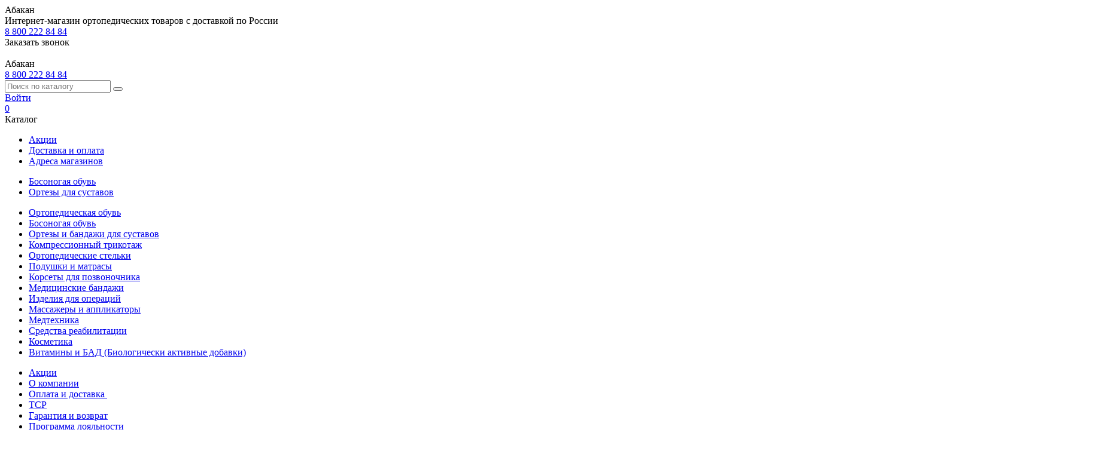

--- FILE ---
content_type: text/html; charset=UTF-8
request_url: https://abakan.tz-nn.ru/catalog/kompressionnyy_trikotazh/kompressionnye_kolgotki/filter/lineyka_trikotazha-is-venoteks_classic/
body_size: 34434
content:
<!DOCTYPE HTML>
<html lang="ru">
<head>
<title>Компрессионные колготки - в Абакане купить в интернет-магазине «Техника здоровья»</title>
<meta name="viewport" content="width=device-width, initial-scale=1.0">

<meta http-equiv="Content-Type" content="text/html; charset=UTF-8" />
<meta name="description" content="Компрессионные колготки Venoteks Classic в Абакане купить в интернет-магазине «Техника здоровья». Широкий ассортимент в наличии по доступным ценам. Оперативная доставка, самовывоз." />
<link rel="canonical" href="https://abakan.tz-nn.ru/catalog/kompressionnyy_trikotazh/kompressionnye_kolgotki/" />
<script data-skip-moving="true">(function(w, d, n) {var cl = "bx-core";var ht = d.documentElement;var htc = ht ? ht.className : undefined;if (htc === undefined || htc.indexOf(cl) !== -1){return;}var ua = n.userAgent;if (/(iPad;)|(iPhone;)/i.test(ua)){cl += " bx-ios";}else if (/Windows/i.test(ua)){cl += ' bx-win';}else if (/Macintosh/i.test(ua)){cl += " bx-mac";}else if (/Linux/i.test(ua) && !/Android/i.test(ua)){cl += " bx-linux";}else if (/Android/i.test(ua)){cl += " bx-android";}cl += (/(ipad|iphone|android|mobile|touch)/i.test(ua) ? " bx-touch" : " bx-no-touch");cl += w.devicePixelRatio && w.devicePixelRatio >= 2? " bx-retina": " bx-no-retina";if (/AppleWebKit/.test(ua)){cl += " bx-chrome";}else if (/Opera/.test(ua)){cl += " bx-opera";}else if (/Firefox/.test(ua)){cl += " bx-firefox";}ht.className = htc ? htc + " " + cl : cl;})(window, document, navigator);</script>


<link href="/bitrix/js/ui/design-tokens/dist/ui.design-tokens.min.css?172833133823463" type="text/css"  rel="stylesheet" />
<link href="/bitrix/js/ui/fonts/opensans/ui.font.opensans.min.css?16643548132320" type="text/css"  rel="stylesheet" />
<link href="/bitrix/js/main/popup/dist/main.popup.bundle.min.css?175143946628056" type="text/css"  rel="stylesheet" />
<link href="/bitrix/cache/css/s1/tz_new/page_88c8d890a0bac7082d8e06316b680ed3/page_88c8d890a0bac7082d8e06316b680ed3_v1.css?17671380824579" type="text/css"  rel="stylesheet" />
<link href="/bitrix/cache/css/s1/tz_new/default_9ca30c10fb262804430f3bcb841c32f1/default_9ca30c10fb262804430f3bcb841c32f1_v1.css?17671380823817" type="text/css"  rel="stylesheet" />
<link href="/bitrix/cache/css/s1/tz_new/template_10852aec479cb4c6bbb985a587ff716f/template_10852aec479cb4c6bbb985a587ff716f_v1.css?1768812012215978" type="text/css"  data-template-style="true" rel="stylesheet" />




<script type="extension/settings" data-extension="currency.currency-core">{"region":"ru"}</script>



<script type='text/javascript' data-skip-moving='true'>window['asproRecaptcha'] = {params: {'recaptchaColor':'light','recaptchaLogoShow':'n','recaptchaSize':'invisible','recaptchaBadge':'bottomright','recaptchaLang':'ru'},key: '6LdhlrAjAAAAAJ0yMC201mZxJxe08GBKt7aiTfFR'};</script>
<script type='text/javascript' data-skip-moving='true'>!function(a,e,r,c,t){function n(r){var c=e.getElementById(r);if(c&&!(c.className.indexOf("g-recaptcha")<0)&&a.grecaptcha&&!c.children.length){var n=grecaptcha.render(r,{sitekey:a[t].key+"",theme:a[t].params.recaptchaColor+"",size:a[t].params.recaptchaSize+"",callback:"onCaptchaVerify"+a[t].params.recaptchaSize,badge:a[t].params.recaptchaBadge});$(c).attr("data-widgetid",n)}}a.onLoadRenderRecaptcha=function(){for(var e in a[c].args)a[c].args.hasOwnProperty(e)&&n(a[c].args[e][0]);a[c]=function(a){n(a)}},a[c]=a[c]||function(){a[c].args=a[c].args||[],a[c].args.push(arguments),function(e,r,c){var n;e.getElementById(c)||(n=e.createElement(r),n.id=c,n.src="//www.google.com/recaptcha/api.js?hl="+a[t].params.recaptchaLang+"&onload=onLoadRenderRecaptcha&render=explicit",e.head.appendChild(n))}(e,r,"recaptchaApiLoader")}}(window,document,"script","renderRecaptchaById","asproRecaptcha");</script>
<script type='text/javascript' data-skip-moving='true'>(function(){
	/**
	 * fet parent form
	 * @param {HTMLElement} childNode
	 * @returns {null|HTMLElement} form or null
	 */
	var getFormNode = function(childNode){
		var c = childNode;
		while(c)
		{
			c = c.parentNode;
			if(c.nodeName.toLowerCase() === 'form')
				return c;
		}
		return null;
	};

	/**
	 * findу input[name=captcha_word] or *[name=captcha_word]
	 * @param {HTMLElement|null} parentNode
	 * @returns {HTMLElement[]} list elements
	 */
	var getCaptchaWords = function(parentNode){
		var captchaWords = [];

		var inputs = null;
		var hasParentNode = false;
		if(typeof parentNode !== "undefined")
			hasParentNode = parentNode !== null;
		
		if(hasParentNode)
			inputs = parentNode.getElementsByTagName('input');
		else
			inputs = document.getElementsByName('captcha_word');

		for(var i = 0; i < inputs.length; i++)
		{
			if(inputs[i].name === 'captcha_word')
				captchaWords.push(inputs[i]);
		}

		return captchaWords;
	};

	/**
	 * find Bitrix captcha img.
	 * @param {HTMLElement} parentNode
	 * @returns {HTMLElement[]} captcha img
	 */
	var getCaptchaImages = function(parentNode){
		var captchaImages = [];

		var images = parentNode.getElementsByTagName('img');
		for(var i = 0; i < images.length; i++)
		{
			if(/\/bitrix\/tools\/captcha.php\?(captcha_code|captcha_sid)=[^>]*?/i.test(images[i].src)
				|| (images[i].id === "captcha")){
				captchaImages.push(images[i]);
			}
		}

		return captchaImages;
	};

	/**
	 * get form with Bitrix captcha
	 * @returns {HTMLElement[]}
	 */
	var getFormsWithCaptcha = function(){
		var fromDocument = null;
		var captchaWordFields = getCaptchaWords(fromDocument);
		if (captchaWordFields.length === 0)
			return [];

		var forms = [];
		for(var i = 0; i < captchaWordFields.length; i++)
		{
			var f = getFormNode(captchaWordFields[i]);
			if(null !== f)
				forms.push(f);
		}
		return forms;
	};

	/**
	 * replace capcha_word to ReCAPTCHA
	 * @param {HTMLElement} captchaWord (*[name=captcha_word])
	 */
	var replaceCaptchaWordWithReCAPTCHAField = function(captchaWord){
		// generate unic_id
		var recaptchaId = 'recaptcha-dynamic-' + (new Date()).getTime();
		if(document.getElementById(recaptchaId) !== null)
		{
			var elementExists = false;
			var additionalIdParameter = null;
			var maxRandomValue = 65535;
			do
			{
				additionalIdParameter = Math.floor(Math.random() * maxRandomValue);
				elementExists = (document.getElementById(recaptchaId + additionalIdParameter) !== null);
			}
			while(elementExists);
			recaptchaId += additionalIdParameter;
		}

		var cwReplacement = document.createElement('div');
		cwReplacement['id'] = recaptchaId;
		cwReplacement['className'] = 'g-recaptcha';
		cwReplacement['attributes']['data-sitekey'] = window.asproRecaptcha.key;

		if(captchaWord.parentNode)
		{
			captchaWord.parentNode.className += ' recaptcha_text';
			captchaWord.parentNode.replaceChild(cwReplacement, captchaWord);
		}
		renderRecaptchaById(recaptchaId);
	};

	/**
	 * hide catcha image
	 * @param {HTMLImageElement} captchaImage
	 */
	var hideCaptchaImage = function(captchaImage){
		var srcValue = '[data-uri]';
		captchaImage['attributes']['src'] = srcValue;
		captchaImage['style']['display'] = 'none';
		if('src' in captchaImage)
		{
			if(captchaImage.parentNode)
				captchaImage.parentNode.className += ' recaptcha_tmp_img';
			captchaImage.src = srcValue;
		}
	};

	/**
	 * replace label for input ReCAPTCHA
	 * @param {HTMLElement} form
	 */
	var replaceCaptchaHintMessagesWithReCAPTCHAHintMessages = function(form){
		if(typeof $ == 'function')
		{
			if($(form).find('.captcha-row label > span').length)
			{
				$(form).find('.captcha-row label > span').html(BX.message('RECAPTCHA_TEXT')+' <span class="star">*</span>');
			}
		}
	};

	/**
	 * find and replace Bitrix captcha to ReCAPTCHA in all forms
	 */
	var findAndReplaceBitrixCaptchaWithReCAPTCHA = function(){
		var forms = getFormsWithCaptcha();
		var j;

		for(var i = 0; i < forms.length; i++)
		{
			var form = forms[i];
			var captchaWords = getCaptchaWords(form);
			if(captchaWords.length === 0)
				continue;
			
			var captchaImages = getCaptchaImages(form);
			if(captchaImages.length === 0)
				continue;
			for(j = 0; j < captchaWords.length; j++)
				replaceCaptchaWordWithReCAPTCHAField(captchaWords[j]);
			
			for(j = 0; j < captchaImages.length; j++)
				hideCaptchaImage(captchaImages[j]);
			
			replaceCaptchaHintMessagesWithReCAPTCHAHintMessages(form);
		}
	};

	/**
	 * fill empty field ReCAPTHA
	 */
	var fillEmptyReCAPTCHAFieldsIfLoaded = function(){
		if(typeof renderRecaptchaById !== "undefined")
		{
			var elements = document.getElementsByClassName('g-recaptcha');
			for(var i = 0; i < elements.length; i++)
			{
				var element = elements[i];
				if(element.innerHTML.length === 0)
				{
					var id = element.id;
					if(typeof id === "string")
					{
						if(id.length !== 0)
						{
							if(typeof $ == 'function')
							{
								var captcha_wrapper = $(element).closest('.captcha-row');
								if(captcha_wrapper.length)
								{
									captcha_wrapper.addClass(window.asproRecaptcha.params.recaptchaSize+' '+'logo_captcha_'+window.asproRecaptcha.params.recaptchaLogoShow+' '+window.asproRecaptcha.params.recaptchaBadge);
									captcha_wrapper.find('.captcha_image').addClass('recaptcha_tmp_img');
									captcha_wrapper.find('.captcha_input').addClass('recaptcha_text');
									if(window.asproRecaptcha.params.recaptchaSize !== 'invisible')
									{
										if(!captcha_wrapper.find('input.recaptcha').length)
											$('<input type="text" class="recaptcha" value="" />').appendTo(captcha_wrapper)
									}
								}
							}
							renderRecaptchaById(id);
						}
					}
				}
			}
		}
	};

	/**
	 * general replace ReCAPTCHA
	 * @returns {boolean}
	 */
	 
	 /*
	var captchaHandler = function(){
		try{
			fillEmptyReCAPTCHAFieldsIfLoaded();

			if(!window.renderRecaptchaById || !window.asproRecaptcha || !window.asproRecaptcha.key)
			{
				console.error('Bad captcha keys or module error');
				return true;
			}

			findAndReplaceBitrixCaptchaWithReCAPTCHA();
			return true;
		}catch (e){
			console.error(e);
			return true;
		}
	};
	if(!!document.addEventListener)
		document.addEventListener('DOMNodeInserted', captchaHandler, false);
	else
		console.warn('Your browser does not support dynamic ReCaptcha replacement');
	
	*/
	
	
	var captchaHandler = function(){
		try {
			fillEmptyReCAPTCHAFieldsIfLoaded();

			if (!window.renderRecaptchaById || !window.asproRecaptcha || !window.asproRecaptcha.key) {
				console.error('Bad captcha keys or module error');
				return true;
			}

			findAndReplaceBitrixCaptchaWithReCAPTCHA();
			return true;
		} catch (e) {
			console.error(e);
			return true;
		}
	};

	if (!!window.MutationObserver) {
		var observer = new MutationObserver(function(mutationsList, observer) {
			for (var mutation of mutationsList) {
				if (mutation.type === 'childList' && mutation.addedNodes.length > 0) {
					captchaHandler();
				}
			}
		});

		if (document.body) {
			observer.observe(document.body, {
				childList: true,
				subtree: true
			});
		} else {
			document.addEventListener('DOMContentLoaded', function() {
				observer.observe(document.body, {
					childList: true,
					subtree: true
				});
			});
		}
	} else {
		console.warn('Your browser does not support MutationObserver for dynamic ReCaptcha replacement');
	}
	
	
	
})();</script>
<link rel="shortcut icon" href="/favicon.ico?1592047970" type="image/x-icon" />
<link rel="apple-touch-icon" sizes="180x180" href="/upload/aspro.optimus/948/94807e1b34d815ec2e0f8510cffc6219.png" />
<meta property="ya:interaction" content="XML_FORM" />
<meta property="ya:interaction:url" content="https://abakan.tz-nn.ru/catalog/kompressionnyy_trikotazh/kompressionnye_kolgotki/filter/lineyka_trikotazha-is-venoteks_classic/?mode=xml" />
<!-- dev2fun module opengraph -->
<meta property="og:title" content="Компрессионные колготки"/>
<meta property="og:description" content="Компрессионные колготки Venoteks Classic в Абакане купить в интернет-магазине &laquo;Техника здоровья&raquo;. Широкий ассортимент в наличии по доступным ценам. Опера..."/>
<meta property="og:url" content="https://abakan.tz-nn.ru/catalog/kompressionnyy_trikotazh/kompressionnye_kolgotki/"/>
<meta property="og:type" content="website"/>
<meta property="og:site_name" content="Техника Здоровья"/>
<meta property="og:image" content="https://abakan.tz-nn.ru/upload/iblock/150/15087fdbcce7e7f621a1925c61a6d774.jpg"/>
<meta property="og:image:type" content="image/jpeg"/>
<meta property="og:image:width" content="120"/>
<meta property="og:image:height" content="120"/>
<!-- /dev2fun module opengraph -->



					

<link rel="icon" type="image/x-icon" href="/favicon.ico">

<!-- Top.Mail.Ru counter -->
<script type="text/javascript" data-skip-moving="true">
	var _tmr = window._tmr || (window._tmr = []);
	_tmr.push({id: "3132357", type: "pageView", start: (new Date()).getTime(), pid: "USER_ID"});
	(function (d, w, id) {
		if (d.getElementById(id)) return;
		var ts = d.createElement("script"); ts.type = "text/javascript"; ts.async = true; ts.id = id;
		ts.src = "https://top-fwz1.mail.ru/js/code.js";
		var f = function () {var s = d.getElementsByTagName("script")[0]; s.parentNode.insertBefore(ts, s);};
		if (w.opera == "[object Opera]") { d.addEventListener("DOMContentLoaded", f, false); } else { f(); }
	})(document, window, "tmr-code");
</script>
<noscript><div><img src="https://top-fwz1.mail.ru/counter?id=3132357;js=na" style="position:absolute;left:-9999px;" alt="Top.Mail.Ru" /></div></noscript>
<!-- /Top.Mail.Ru counter -->

<style>.amdrtsg2gf4h665c{display:none}.castBlockBanner {line-height: 38px;display: block;position:fixed;Top:0px;width:100%;background:grey;height:39px;color:#ffffff;text-align:center;margin:auto; z-index: 3147483647;} </style></head>
<body>
	<header class="js__header header">
		<div class="js__header-slided top__wrap">
			<div class="container">
				<div class="top__wrap-content">
					            
		<div class="top__lication">
			<!--'start_frame_cache_A3jWuD'-->				<div class="top__lication-btn" onclick="showPopupRegion(this)" data-param-url="%2Fcatalog%2Fkompressionnyy_trikotazh%2Fkompressionnye_kolgotki%2Ffilter%2Flineyka_trikotazha-is-venoteks_classic%2F" data-event="jqm" data-name="city_chooser">
					Абакан				</div>
			<!--'end_frame_cache_A3jWuD'-->		</div>
		
		
    
					<div class="top__slogan">
						Интернет-магазин ортопедических товаров с доставкой по России
					</div>
					<div class="top__phone">
						<a href="tel:88002228484" class="top__phone-link">
							8 800 222 84 84
						</a>
					</div>
					<div class="top__callback">
						<div class="top__callback-btn callback_btn">
							Заказать звонок
						</div>
					</div>
				</div>
			</div>
		</div>
		<div class="container">
			<div class="top__actions">
				<div class="top__logo">
					<a href="/" class="top__logo-link">
						<img src="/bitrix/templates/tz_new/img/logo.svg" alt=""/>
					</a>
				</div>
				<div class="top__region">
					<div class="top__region-city">
						Абакан					</div>
					<div class="top__region-phone">
						<a href="tel:88002228484" class="top__region-phone-link">
							8 800 222 84 84
						</a>
					</div>
				</div>
				<div class="js__search-wrap top__search">
						<div id="title-search__top">
		<form class="js__search-form search__form" action="/catalog/">
			<input id="title-searchs-input__top" placeholder="Поиск по каталогу"  type="text" name="q" class="js__search-input search__input" autocomplete="off" />
			<button class="search__btn" type="submit"></button>
		</form>
	</div>
				</div>
				<div class="top__mobile-search">
					<div class="js__mobile-popup-btn top__mobile-search-btn" data-target="catalog" data-target-block="search"></div>
				</div>
				<div class="top__personal">
					<a class="top__personal-btn" href="/personal/">
						<span>
															Войти
													</span>
					</a>
									</div>
				<div class="top__basket">
					<!--'start_frame_cache_header__basket'-->						<div id="js__top_basket"><a href="/basket/" class="basket__btn">
	<div class="basket__btn-counter">0</div>
</a>
</div>
					<!--'end_frame_cache_header__basket'-->				</div>
				<div class="top__mobile-toggle">
					<div class="js__mobile-popup-btn top__mobile-toggle-btn" data-target="catalog" data-target-block="main"></div>
				</div>
			</div>
			<div class="js__header-slided top__navigation">
				<div class="js__catalog-menu-btn top__catalog-btn">
					Каталог
				</div>
					<ul class="top__menu">
			<li>
			<a href="/sale/">
				Акции			</a>
		</li>
			<li>
			<a href="/info/delivery/">
				Доставка и оплата			</a>
		</li>
			<li>
			<a href="/contacts/stores/">
				Адреса магазинов			</a>
		</li>
		</ul>
					<ul class="top__menu-special">
			<li>
			<a href="/catalog/bosonogaya_obuv/">
				Босоногая обувь			</a>
		</li>
			<li>
			<a href="/catalog/ortezy_i_bandazhi_dlya_sustavov/">
				Ортезы для суставов			</a>
		</li>
		</ul>
			</div>
		</div>
		<div class="js__catalog-menu top__catalog-popup">
			<div class="container">
				<div class="top__catalog-popup-content">
					<div class="top__catalog-popup-left scrollbar-inner">
						<ul class="top__catalog-popup-menu">
					<li id="bx_1847241719_464">
			<a class="js__popup-menu-link has-submenu active" href="/catalog/ortopedicheskaya_obuv/" data-id="464">
				Ортопедическая обувь			</a>
		</li>
							<li id="bx_1847241719_722">
			<a class="js__popup-menu-link" href="/catalog/bosonogaya_obuv/" data-id="722">
				Босоногая обувь			</a>
		</li>
							<li id="bx_1847241719_418">
			<a class="js__popup-menu-link has-submenu" href="/catalog/ortezy_i_bandazhi_dlya_sustavov/" data-id="418">
				Ортезы и бандажи для суставов			</a>
		</li>
							<li id="bx_1847241719_441">
			<a class="js__popup-menu-link has-submenu" href="/catalog/kompressionnyy_trikotazh/" data-id="441">
				Компрессионный трикотаж			</a>
		</li>
							<li id="bx_1847241719_437">
			<a class="js__popup-menu-link has-submenu" href="/catalog/izdeliya_dlya_stopy/" data-id="437">
				Ортопедические стельки			</a>
		</li>
							<li id="bx_1847241719_449">
			<a class="js__popup-menu-link has-submenu" href="/catalog/ortopedicheskie_podushki_i_matrasy/" data-id="449">
				Подушки и матрасы			</a>
		</li>
							<li id="bx_1847241719_427">
			<a class="js__popup-menu-link has-submenu" href="/catalog/korsety_dlya_pozvonochnika/" data-id="427">
				Корсеты для позвоночника			</a>
		</li>
							<li id="bx_1847241719_432">
			<a class="js__popup-menu-link has-submenu" href="/catalog/meditsinskie_bandazhi/" data-id="432">
				Медицинские бандажи			</a>
		</li>
							<li id="bx_1847241719_476">
			<a class="js__popup-menu-link has-submenu" href="/catalog/izdeliya_pri_operatsiyakh/" data-id="476">
				Изделия для операций			</a>
		</li>
							<li id="bx_1847241719_458">
			<a class="js__popup-menu-link has-submenu" href="/catalog/massazhery_applikatory_myachi/" data-id="458">
				Массажеры и аппликаторы			</a>
		</li>
							<li id="bx_1847241719_454">
			<a class="js__popup-menu-link has-submenu" href="/catalog/medtekhnika_dlya_doma/" data-id="454">
				Медтехника			</a>
		</li>
							<li id="bx_1847241719_466">
			<a class="js__popup-menu-link has-submenu" href="/catalog/sredstva_reabilitatsii/" data-id="466">
				Средства реабилитации			</a>
		</li>
							<li id="bx_1847241719_713">
			<a class="js__popup-menu-link has-submenu" href="/catalog/kosmetika/" data-id="713">
				Косметика			</a>
		</li>
							<li id="bx_1847241719_721">
			<a class="js__popup-menu-link" href="/catalog/vitaminy_i_bad_biologicheski_aktivnye_dobavki/" data-id="721">
				Витамины и БАД (Биологически активные добавки)			</a>
		</li>
			</ul>
							<ul class="top__catalog-popup-menu">
			<li>
			<a class="js__popup-menu-link" href="/sale/">
				Акции			</a>
		</li>
			<li>
			<a class="js__popup-menu-link" href="/company/">
				О компании			</a>
		</li>
			<li>
			<a class="js__popup-menu-link" href="/info/delivery/">
				Оплата и доставка 			</a>
		</li>
			<li>
			<a class="js__popup-menu-link" href="/help/kompensaciya/">
				ТСР			</a>
		</li>
			<li>
			<a class="js__popup-menu-link" href="/info/usloviya-vozvrata/">
				Гарантия и возврат			</a>
		</li>
			<li>
			<a class="js__popup-menu-link" href="/info/loyalty/">
				Программа лояльности			</a>
		</li>
			<li>
			<a class="js__popup-menu-link" href="/company/response.php">
				Отзывы			</a>
		</li>
		</ul>
					</div>
					<div class="top__catalog-popup-right">
						<div class="popup__submenu">
									<ul class="js__popup-submenu top__catalog-popup-submenu active" data-id="464" id="bx_4145281613_464_SUB">
								<li id="bx_4145281613_526">
				<a href="/catalog/ortopedicheskaya_obuv/detskaya_obuv/">
					Детская ортопедическая обувь				</a>
			</li>
								<li id="bx_4145281613_612">
				<a href="/catalog/ortopedicheskaya_obuv/zhenskaya_obuv/">
					Женская ортопедическая обувь				</a>
			</li>
								<li id="bx_4145281613_465">
				<a href="/catalog/ortopedicheskaya_obuv/posleoperatsionnaya_obuv/">
					Послеоперационная обувь				</a>
			</li>
								<li id="bx_4145281613_614">
				<a href="/catalog/ortopedicheskaya_obuv/ukhod_za_obuvyu/">
					Уход за обувью				</a>
			</li>
								<li id="bx_4145281613_706">
				<a href="/catalog/ortopedicheskaya_obuv/muzhskaya_ortopedicheskaya_obuv/">
					Мужская ортопедическая обувь				</a>
			</li>
								<li id="bx_4145281613_723">
				<a href="/catalog/ortopedicheskaya_obuv/ortopedicheskie_tapochki/">
					Ортопедические тапочки				</a>
			</li>
			</ul>
			<ul class="js__popup-submenu top__catalog-popup-submenu" data-id="722" id="bx_4145281613_722_SUB">
			</ul>
			<ul class="js__popup-submenu top__catalog-popup-submenu" data-id="418" id="bx_4145281613_418_SUB">
								<li id="bx_4145281613_419">
				<a href="/catalog/ortezy_i_bandazhi_dlya_sustavov/bandazhi_na_plecho/">
					Бандажи и ортезы на плечевой сустав				</a>
			</li>
								<li id="bx_4145281613_420">
				<a href="/catalog/ortezy_i_bandazhi_dlya_sustavov/bandazhi_loktevye/">
					Бандажи локтевые				</a>
			</li>
								<li id="bx_4145281613_421">
				<a href="/catalog/ortezy_i_bandazhi_dlya_sustavov/bandazhi_dlya_zapyastya/">
					Ортезы на лучезапястный сустав				</a>
			</li>
								<li id="bx_4145281613_422">
				<a href="/catalog/ortezy_i_bandazhi_dlya_sustavov/ortezy_na_palcy_ruki/">
					Ортезы на пальцы руки				</a>
			</li>
								<li id="bx_4145281613_423">
				<a href="/catalog/ortezy_i_bandazhi_dlya_sustavov/bandazhi_i_ortezy_tazobedrennye/">
					Бандажи и ортезы тазобедренные				</a>
			</li>
								<li id="bx_4145281613_424">
				<a href="/catalog/ortezy_i_bandazhi_dlya_sustavov/ortezy_i_bandazhi_na_kolennyy_sustav/">
					Ортезы и бандажи на коленный сустав				</a>
			</li>
								<li id="bx_4145281613_425">
				<a href="/catalog/ortezy_i_bandazhi_dlya_sustavov/bandazhi_i_ortezy_golenostopnye/">
					Бандажи и ортезы голеностопные				</a>
			</li>
								<li id="bx_4145281613_426">
				<a href="/catalog/ortezy_i_bandazhi_dlya_sustavov/teypy/">
					Тейпы				</a>
			</li>
			</ul>
			<ul class="js__popup-submenu top__catalog-popup-submenu" data-id="441" id="bx_4145281613_441_SUB">
								<li id="bx_4145281613_448">
				<a href="/catalog/kompressionnyy_trikotazh/gospitalnyy_trikotazh/">
					Госпитальный трикотаж				</a>
			</li>
								<li id="bx_4145281613_442">
				<a href="/catalog/kompressionnyy_trikotazh/kompressionnye_golfy/">
					Компрессионные гольфы				</a>
			</li>
								<li id="bx_4145281613_443">
				<a href="/catalog/kompressionnyy_trikotazh/kompressionnye_chulki/">
					Компрессионные чулки				</a>
			</li>
								<li id="bx_4145281613_444">
				<a href="/catalog/kompressionnyy_trikotazh/kompressionnye_kolgotki/">
					Компрессионные колготки				</a>
			</li>
								<li id="bx_4145281613_445">
				<a href="/catalog/kompressionnyy_trikotazh/kolgotki_dlya_beremennykh/">
					Колготки для беременных				</a>
			</li>
								<li id="bx_4145281613_447">
				<a href="/catalog/kompressionnyy_trikotazh/kompressionnye_rukava/">
					Компрессионные рукава				</a>
			</li>
								<li id="bx_4145281613_705">
				<a href="/catalog/kompressionnyy_trikotazh/prisposobleniya_dlya_nadevaniya_trikotazha/">
					Приспособления для ухода и надевания трикотажа				</a>
			</li>
			</ul>
			<ul class="js__popup-submenu top__catalog-popup-submenu" data-id="437" id="bx_4145281613_437_SUB">
								<li id="bx_4145281613_517">
				<a href="/catalog/izdeliya_dlya_stopy/ortopedicheskie_stelki/">
					Ортопедические стельки				</a>
			</li>
								<li id="bx_4145281613_518">
				<a href="/catalog/izdeliya_dlya_stopy/ortopedicheskie_polustelki/">
					Ортопедические полустельки				</a>
			</li>
								<li id="bx_4145281613_519">
				<a href="/catalog/izdeliya_dlya_stopy/peloty/">
					Пелоты				</a>
			</li>
								<li id="bx_4145281613_520">
				<a href="/catalog/izdeliya_dlya_stopy/podpyatochniki/">
					Подпяточники				</a>
			</li>
								<li id="bx_4145281613_521">
				<a href="/catalog/izdeliya_dlya_stopy/korrektory_paltsev/">
					Корректоры пальцев				</a>
			</li>
								<li id="bx_4145281613_615">
				<a href="/catalog/izdeliya_dlya_stopy/individualnye_ortopedicheskie_stelki/">
					Индивидуальные ортопедические стельки				</a>
			</li>
			</ul>
			<ul class="js__popup-submenu top__catalog-popup-submenu" data-id="449" id="bx_4145281613_449_SUB">
								<li id="bx_4145281613_711">
				<a href="/catalog/ortopedicheskie_podushki_i_matrasy/podushki_dlya_novorozhdennykh/">
					Подушки для новорожденных				</a>
			</li>
								<li id="bx_4145281613_450">
				<a href="/catalog/ortopedicheskie_podushki_i_matrasy/ortopedicheskie_matrasy/">
					Ортопедические матрасы				</a>
			</li>
								<li id="bx_4145281613_451">
				<a href="/catalog/ortopedicheskie_podushki_i_matrasy/ortopedicheskie_podushki_dlya_sna/">
					Ортопедические подушки для сна				</a>
			</li>
								<li id="bx_4145281613_452">
				<a href="/catalog/ortopedicheskie_podushki_i_matrasy/podushki_dlya_beremennykh_i_molodykh_mam/">
					Подушки для беременных				</a>
			</li>
								<li id="bx_4145281613_453">
				<a href="/catalog/ortopedicheskie_podushki_i_matrasy/podushki_dlya_raboty_i_otdykha/">
					Подушки для работы и отдыха				</a>
			</li>
			</ul>
			<ul class="js__popup-submenu top__catalog-popup-submenu" data-id="427" id="bx_4145281613_427_SUB">
								<li id="bx_4145281613_428">
				<a href="/catalog/korsety_dlya_pozvonochnika/bandazhi_sheinie/">
					Бандажи шейные				</a>
			</li>
								<li id="bx_4145281613_429">
				<a href="/catalog/korsety_dlya_pozvonochnika/korsety_dlya_spiny/">
					Корсеты для спины				</a>
			</li>
								<li id="bx_4145281613_430">
				<a href="/catalog/korsety_dlya_pozvonochnika/korrektory_osanki/">
					Корректоры осанки				</a>
			</li>
								<li id="bx_4145281613_431">
				<a href="/catalog/korsety_dlya_pozvonochnika/poyasa_protiv_radikulita/">
					Пояса против радикулита				</a>
			</li>
								<li id="bx_4145281613_710">
				<a href="/catalog/korsety_dlya_pozvonochnika/bandazhi_dlya_klyuchitsy/">
					Бандажи для ключицы				</a>
			</li>
			</ul>
			<ul class="js__popup-submenu top__catalog-popup-submenu" data-id="432" id="bx_4145281613_432_SUB">
								<li id="bx_4145281613_433">
				<a href="/catalog/meditsinskie_bandazhi/posleoperatsionnye_bandazhi/">
					Послеоперационные бандажи				</a>
			</li>
								<li id="bx_4145281613_435">
				<a href="/catalog/meditsinskie_bandazhi/bandazhi_dlya_beremennykh/">
					Бандажи для беременных				</a>
			</li>
								<li id="bx_4145281613_436">
				<a href="/catalog/meditsinskie_bandazhi/pakhovye_bandazhi/">
					Паховые бандажи				</a>
			</li>
			</ul>
			<ul class="js__popup-submenu top__catalog-popup-submenu" data-id="476" id="bx_4145281613_476_SUB">
								<li id="bx_4145281613_477">
				<a href="/catalog/izdeliya_pri_operatsiyakh/binty_polimernye_gipsy/">
					Бинты, полимерные гипсы				</a>
			</li>
								<li id="bx_4145281613_481">
				<a href="/catalog/izdeliya_pri_operatsiyakh/pessarii/">
					Пессарии				</a>
			</li>
								<li id="bx_4145281613_478">
				<a href="/catalog/izdeliya_pri_operatsiyakh/setki_khirurgicheskie/">
					Сетки хирургические				</a>
			</li>
								<li id="bx_4145281613_809">
				<a href="/catalog/izdeliya_pri_operatsiyakh/elastichnye_binty/">
					Эластичные бинты и повязки стерильные				</a>
			</li>
			</ul>
			<ul class="js__popup-submenu top__catalog-popup-submenu" data-id="458" id="bx_4145281613_458_SUB">
								<li id="bx_4145281613_459">
				<a href="/catalog/massazhery_applikatory_myachi/applikatory/">
					Аппликаторы				</a>
			</li>
								<li id="bx_4145281613_462">
				<a href="/catalog/massazhery_applikatory_myachi/gimnasticheskie_myachi/">
					Гимнастические мячи				</a>
			</li>
								<li id="bx_4145281613_463">
				<a href="/catalog/massazhery_applikatory_myachi/magnitoterapiya/">
					Магнитотерапия				</a>
			</li>
								<li id="bx_4145281613_460">
				<a href="/catalog/massazhery_applikatory_myachi/massazhery/">
					Массажеры				</a>
			</li>
								<li id="bx_4145281613_461">
				<a href="/catalog/massazhery_applikatory_myachi/massazhnye_kovriki/">
					Массажные коврики				</a>
			</li>
			</ul>
			<ul class="js__popup-submenu top__catalog-popup-submenu" data-id="454" id="bx_4145281613_454_SUB">
								<li id="bx_4145281613_456">
				<a href="/catalog/medtekhnika_dlya_doma/ingalyatory/">
					Ингаляторы				</a>
			</li>
								<li id="bx_4145281613_616">
				<a href="/catalog/medtekhnika_dlya_doma/irrigatory_zubnye_shchetki/">
					Ирригаторы, зубные щетки				</a>
			</li>
								<li id="bx_4145281613_455">
				<a href="/catalog/medtekhnika_dlya_doma/tonometry/">
					Тонометры				</a>
			</li>
								<li id="bx_4145281613_457">
				<a href="/catalog/medtekhnika_dlya_doma/fizioterapiya/">
					Физиотерапия				</a>
			</li>
								<li id="bx_4145281613_524">
				<a href="/catalog/medtekhnika_dlya_doma/termometry/">
					Термометры				</a>
			</li>
			</ul>
			<ul class="js__popup-submenu top__catalog-popup-submenu" data-id="466" id="bx_4145281613_466_SUB">
								<li id="bx_4145281613_470">
				<a href="/catalog/sredstva_reabilitatsii/invalidnye_kresla_kolyaski/">
					Инвалидные кресла-коляски				</a>
			</li>
								<li id="bx_4145281613_474">
				<a href="/catalog/sredstva_reabilitatsii/katetery_i_mochepriemniki/">
					Катетеры и мочеприемники				</a>
			</li>
								<li id="bx_4145281613_468">
				<a href="/catalog/sredstva_reabilitatsii/kostyli/">
					Костыли				</a>
			</li>
								<li id="bx_4145281613_471">
				<a href="/catalog/sredstva_reabilitatsii/kresla_tualety/">
					Кресла туалеты, санитарные стулья				</a>
			</li>
								<li id="bx_4145281613_475">
				<a href="/catalog/sredstva_reabilitatsii/prisposobleniya_po_ukhodu/">
					Приспособления по уходу				</a>
			</li>
								<li id="bx_4145281613_472">
				<a href="/catalog/sredstva_reabilitatsii/protivoprolezhnevaya_sistema/">
					Противопролежневая система				</a>
			</li>
								<li id="bx_4145281613_467">
				<a href="/catalog/sredstva_reabilitatsii/trosti/">
					Трости				</a>
			</li>
								<li id="bx_4145281613_469">
				<a href="/catalog/sredstva_reabilitatsii/khodunki/">
					Ходунки				</a>
			</li>
								<li id="bx_4145281613_709">
				<a href="/catalog/sredstva_reabilitatsii/trenazhery_dlya_reabilitatsii_1/">
					Тренажеры для реабилитации				</a>
			</li>
			</ul>
			<ul class="js__popup-submenu top__catalog-popup-submenu" data-id="713" id="bx_4145281613_713_SUB">
								<li id="bx_4145281613_708">
				<a href="/catalog/kosmetika/sredstva_gigieny/">
					Средства гигиены				</a>
			</li>
			</ul>
			<ul class="js__popup-submenu top__catalog-popup-submenu" data-id="721" id="bx_4145281613_721_SUB">
			</ul>
							</div>
						<div class="popup-menu__banners">
							<div class="popup-menu__banner">
								<!--'start_frame_cache_menu__banner'-->													<div class="popup-menu__banner-item" id="bx_3218110189_769587__menu-banner">
							<a href="/tag/tsr-elsertifikat_july-25/">
							<img src="/upload/iblock/94d/2fmc2okvw3mewz959nibf0f4j7crw4c2.jpg" alt="">
							</a>
					</div>
										<!--'end_frame_cache_menu__banner'-->							</div>
							<div class="popup-menu__subbanners">
								<div class="popup-menu__subbanner">
									<div class="popup-menu__subbanner-ico">
										<img src="/bitrix/templates/tz_new/img/gift-card.svg" alt=""/>
									</div>
									<div class="popup-menu__subbanner-data">
										<div class="popup-menu__subbanner-title">
											Подарочные карты
										</div>
										<div class="popup-menu__subbanner-text">
											Для полезных товаров есть варианты
										</div>
										<a href="/info/pravila-ispolzovaniya-podarochnykh-sertifikatov/" class="popup-menu__subbanner-link">
											Купить
										</a>
									</div>
								</div>
								<div class="popup-menu__subbanner">
									<div class="popup-menu__subbanner-ico">
										<img src="/bitrix/templates/tz_new/img/bonus-program.svg" alt=""/>
									</div>
									<div class="popup-menu__subbanner-data">
										<div class="popup-menu__subbanner-title">
											Бонусная программа
										</div>
										<div class="popup-menu__subbanner-text">
											Для постоянных покупателей чтобы покупки были выгоднее
										</div>
										<a href="/info/loyalty/" class="popup-menu__subbanner-link">
											Оформить
										</a>
									</div>
								</div>
							</div>
						</div>
					</div>
				</div>
			</div>
		</div>
	</header>
			<main class="main">
			<div class="container">
				<ul class="breadcrumbs" itemscope itemtype="http://schema.org/BreadcrumbList"><li itemprop="itemListElement" itemscope itemtype="http://schema.org/ListItem">
							<a href="/" itemprop="item">
								<span itemprop="name">Главная</span>
							</a>
							<meta itemprop="position" content="1" />
						</li><li itemprop="itemListElement" itemscope itemtype="http://schema.org/ListItem">
							<a href="/catalog/" itemprop="item">
								<span itemprop="name">Каталог</span>
							</a>
							<meta itemprop="position" content="2" />
						</li><li itemprop="itemListElement" itemscope itemtype="http://schema.org/ListItem">
							<a href="/catalog/kompressionnyy_trikotazh/" itemprop="item">
								<span itemprop="name">Компрессионный трикотаж</span>
							</a>
							<meta itemprop="position" content="3" />
						</li><li itemprop="itemListElement" itemscope itemtype="http://schema.org/ListItem">
						<span itemprop="name">Компрессионные колготки</span>
						<meta itemprop="position" content="4" />
					</li></ul>									<h1 class="page__title">
						Компрессионные колготки Venoteks Classic					</h1>
								<div class="page__content">
	
<div class="right_block">
	<div class="middle">
		<div class="container-">
																<div class="js__filter-overlay filter__overlay"></div>
	<div class="js__filter-wrap bx_filter bx_filter_vertical">
		<div class="bx_filter_section">
			<form name="_form" action="/catalog/kompressionnyy_trikotazh/kompressionnye_kolgotki/filter/lineyka_trikotazha-is-venoteks_classic/" method="get" class="filter__form smartfilter">
				<input type="hidden" name="del_url" id="del_url" value="/catalog/kompressionnyy_trikotazh/kompressionnye_kolgotki/filter/clear/" />
								<div class="filter__header">
					<div class="filter__header-title">
						Фильтр
					</div>
					<div class="js__filter-close filter__close-btn"></div>
				</div>
				<div class="filter__content">
											<div class="bx_filter_parameters_box active" data-expanded="Y" data-prop_code=brend data-property_id="1003">
							<span class="bx_filter_container_modef"></span>
															<div class="bx_filter_parameters_box_title icons_fa" >
									<div>
										Бренд										<div class="char_name">
											<div class="props_list">
																																																</div>
										</div>
									</div>
								</div>
																					<div class="bx_filter_block limited_block" >
								<div class="bx_filter_parameters_box_container ">
																																																		<div class="checkbox__wrap">
												<input
													type="checkbox"
													value="Y"
													name="OPTIMUS_SMART_FILTER_1003_2733038337"
													id="OPTIMUS_SMART_FILTER_1003_2733038337"
																																							onclick="smartFilter.click(this)"
												/>
												<label data-role="label_OPTIMUS_SMART_FILTER_1003_2733038337" class="bx_filter_param_label   " for="OPTIMUS_SMART_FILTER_1003_2733038337">
													<span class="bx_filter_input_checkbox">

														<span class="bx_filter_param_text" title="Medi">Medi</span>
													</span>
												</label>
											</div>
																																																																	<div class="checkbox__wrap">
												<input
													type="checkbox"
													value="Y"
													name="OPTIMUS_SMART_FILTER_1003_1267039796"
													id="OPTIMUS_SMART_FILTER_1003_1267039796"
																																							onclick="smartFilter.click(this)"
												/>
												<label data-role="label_OPTIMUS_SMART_FILTER_1003_1267039796" class="bx_filter_param_label   " for="OPTIMUS_SMART_FILTER_1003_1267039796">
													<span class="bx_filter_input_checkbox">

														<span class="bx_filter_param_text" title="Venoteks">Venoteks</span>
													</span>
												</label>
											</div>
																																																																	<div class="checkbox__wrap">
												<input
													type="checkbox"
													value="Y"
													name="OPTIMUS_SMART_FILTER_1003_3011145760"
													id="OPTIMUS_SMART_FILTER_1003_3011145760"
																																							onclick="smartFilter.click(this)"
												/>
												<label data-role="label_OPTIMUS_SMART_FILTER_1003_3011145760" class="bx_filter_param_label  last " for="OPTIMUS_SMART_FILTER_1003_3011145760">
													<span class="bx_filter_input_checkbox">

														<span class="bx_filter_param_text" title="Bauerfeind">Bauerfeind</span>
													</span>
												</label>
											</div>
																																																																					</div>
								<div class="clb"></div>
							</div>
						</div>
																	<div class="bx_filter_parameters_box " data-expanded="N" data-prop_code=pol data-property_id="1006">
							<span class="bx_filter_container_modef"></span>
															<div class="bx_filter_parameters_box_title icons_fa" >
									<div>
										Пол										<div class="char_name">
											<div class="props_list">
																																																</div>
										</div>
									</div>
								</div>
																					<div class="bx_filter_block limited_block" style='display:none;'>
								<div class="bx_filter_parameters_box_container ">
																																																		<div class="checkbox__wrap">
												<input
													type="checkbox"
													value="Y"
													name="OPTIMUS_SMART_FILTER_1006_1397811374"
													id="OPTIMUS_SMART_FILTER_1006_1397811374"
																																							onclick="smartFilter.click(this)"
												/>
												<label data-role="label_OPTIMUS_SMART_FILTER_1006_1397811374" class="bx_filter_param_label   " for="OPTIMUS_SMART_FILTER_1006_1397811374">
													<span class="bx_filter_input_checkbox">

														<span class="bx_filter_param_text" title="унисекс">унисекс</span>
													</span>
												</label>
											</div>
																																																																	<div class="checkbox__wrap">
												<input
													type="checkbox"
													value="Y"
													name="OPTIMUS_SMART_FILTER_1006_3413157602"
													id="OPTIMUS_SMART_FILTER_1006_3413157602"
																																							onclick="smartFilter.click(this)"
												/>
												<label data-role="label_OPTIMUS_SMART_FILTER_1006_3413157602" class="bx_filter_param_label   " for="OPTIMUS_SMART_FILTER_1006_3413157602">
													<span class="bx_filter_input_checkbox">

														<span class="bx_filter_param_text" title="женский">женский</span>
													</span>
												</label>
											</div>
																																																																	<div class="checkbox__wrap">
												<input
													type="checkbox"
													value="Y"
													name="OPTIMUS_SMART_FILTER_1006_1383724888"
													id="OPTIMUS_SMART_FILTER_1006_1383724888"
																																							onclick="smartFilter.click(this)"
												/>
												<label data-role="label_OPTIMUS_SMART_FILTER_1006_1383724888" class="bx_filter_param_label  last " for="OPTIMUS_SMART_FILTER_1006_1383724888">
													<span class="bx_filter_input_checkbox">

														<span class="bx_filter_param_text" title="мужской">мужской</span>
													</span>
												</label>
											</div>
																																																																					</div>
								<div class="clb"></div>
							</div>
						</div>
																	<div class="bx_filter_parameters_box active" data-expanded="Y" data-prop_code=klass_kompressii_1 data-property_id="1015">
							<span class="bx_filter_container_modef"></span>
															<div class="bx_filter_parameters_box_title icons_fa" >
									<div>
										Класс компрессии										<div class="char_name">
											<div class="props_list">
																																																</div>
										</div>
									</div>
								</div>
																					<div class="bx_filter_block limited_block" >
								<div class="bx_filter_parameters_box_container ">
																																																		<div class="checkbox__wrap">
												<input
													type="checkbox"
													value="Y"
													name="OPTIMUS_SMART_FILTER_1015_4157016087"
													id="OPTIMUS_SMART_FILTER_1015_4157016087"
																																							onclick="smartFilter.click(this)"
												/>
												<label data-role="label_OPTIMUS_SMART_FILTER_1015_4157016087" class="bx_filter_param_label   " for="OPTIMUS_SMART_FILTER_1015_4157016087">
													<span class="bx_filter_input_checkbox">

														<span class="bx_filter_param_text" title="1">1</span>
													</span>
												</label>
											</div>
																																																																	<div class="checkbox__wrap">
												<input
													type="checkbox"
													value="Y"
													name="OPTIMUS_SMART_FILTER_1015_1925804047"
													id="OPTIMUS_SMART_FILTER_1015_1925804047"
																																							onclick="smartFilter.click(this)"
												/>
												<label data-role="label_OPTIMUS_SMART_FILTER_1015_1925804047" class="bx_filter_param_label  last " for="OPTIMUS_SMART_FILTER_1015_1925804047">
													<span class="bx_filter_input_checkbox">

														<span class="bx_filter_param_text" title="2">2</span>
													</span>
												</label>
											</div>
																																																																					</div>
								<div class="clb"></div>
							</div>
						</div>
																	<div class="bx_filter_parameters_box " data-expanded="N" data-prop_code=minimum_price data-property_id="77">
							<span class="bx_filter_container_modef"></span>
															<div class="bx_filter_parameters_box_title icons_fa" >
									<div>
										Цена										<div class="char_name">
											<div class="props_list">
																																																</div>
										</div>
									</div>
								</div>
																					<div class="bx_filter_block " style='display:none;'>
								<div class="bx_filter_parameters_box_container ">
																		<div class="wrapp_all_inputs wrap_md">
											<div class="wrapp_change_inputs iblock">
												<div class="bx_filter_parameters_box_container_block">
													<div class="bx_filter_input_container form-control bg">
														<input
															class="min-price"
															type="text"
															name="OPTIMUS_SMART_FILTER_77_MIN"
															id="OPTIMUS_SMART_FILTER_77_MIN"
															value=""
															size="5"
															onkeyup="smartFilter.keyup(this)"
														/>
													</div>
												</div>
												<div class="bx_filter_parameters_box_container_block">
													<div class="bx_filter_input_container form-control bg">
														<input
															class="max-price"
															type="text"
															name="OPTIMUS_SMART_FILTER_77_MAX"
															id="OPTIMUS_SMART_FILTER_77_MAX"
															value=""
															size="5"
															onkeyup="smartFilter.keyup(this)"
														/>
													</div>
												</div>
												<span class="divider"></span>
												<div style="clear: both;"></div>
											</div>
											<div class="wrapp_slider iblock">
												<div class="bx_ui_slider_track" id="drag_track_77">
																										<div class="bx_ui_slider_part first p1"><span>1 516</span></div>
													<div class="bx_ui_slider_part p2"><span>4 697</span></div>
													<div class="bx_ui_slider_part p3"><span>7 878</span></div>
													<div class="bx_ui_slider_part p4"><span>11 058</span></div>
													<div class="bx_ui_slider_part last p5"><span>14 239</span></div>

													<div class="bx_ui_slider_pricebar_VD" style="left: 0;right: 0;" id="colorUnavailableActive_77"></div>
													<div class="bx_ui_slider_pricebar_VN" style="left: 0;right: 0;" id="colorAvailableInactive_77"></div>
													<div class="bx_ui_slider_pricebar_V"  style="left: 0;right: 0;" id="colorAvailableActive_77"></div>
													<div class="bx_ui_slider_range" 	id="drag_tracker_77"  style="left: 0;right: 0;">
														<a class="bx_ui_slider_handle left"  style="left:0;" href="javascript:void(0)" id="left_slider_77"></a>
														<a class="bx_ui_slider_handle right" style="right:0;" href="javascript:void(0)" id="right_slider_77"></a>
													</div>
												</div>
																																			</div>
										</div>
																		</div>
								<div class="clb"></div>
							</div>
						</div>
																	<div class="bx_filter_parameters_box active" data-expanded="Y" data-prop_code=lineyka_trikotazha data-property_id="1377">
							<span class="bx_filter_container_modef"></span>
															<div class="bx_filter_parameters_box_title icons_fa" >
									<div>
										Линейка трикотажа										<div class="char_name">
											<div class="props_list">
																																																</div>
										</div>
									</div>
								</div>
																					<div class="bx_filter_block limited_block" >
								<div class="bx_filter_parameters_box_container ">
																																																		<div class="checkbox__wrap">
												<input
													type="checkbox"
													value="Y"
													name="OPTIMUS_SMART_FILTER_1377_3509098610"
													id="OPTIMUS_SMART_FILTER_1377_3509098610"
																																							onclick="smartFilter.click(this)"
												/>
												<label data-role="label_OPTIMUS_SMART_FILTER_1377_3509098610" class="bx_filter_param_label   " for="OPTIMUS_SMART_FILTER_1377_3509098610">
													<span class="bx_filter_input_checkbox">

														<span class="bx_filter_param_text" title="Bauerfeind VenoTrain discretion">Bauerfeind VenoTrain discretion</span>
													</span>
												</label>
											</div>
																																																																	<div class="checkbox__wrap">
												<input
													type="checkbox"
													value="Y"
													name="OPTIMUS_SMART_FILTER_1377_2788141284"
													id="OPTIMUS_SMART_FILTER_1377_2788141284"
																																							onclick="smartFilter.click(this)"
												/>
												<label data-role="label_OPTIMUS_SMART_FILTER_1377_2788141284" class="bx_filter_param_label   " for="OPTIMUS_SMART_FILTER_1377_2788141284">
													<span class="bx_filter_input_checkbox">

														<span class="bx_filter_param_text" title="Bauerfeind VenoTrain micro">Bauerfeind VenoTrain micro</span>
													</span>
												</label>
											</div>
																																																																	<div class="checkbox__wrap">
												<input
													type="checkbox"
													value="Y"
													name="OPTIMUS_SMART_FILTER_1377_891670"
													id="OPTIMUS_SMART_FILTER_1377_891670"
																																							onclick="smartFilter.click(this)"
												/>
												<label data-role="label_OPTIMUS_SMART_FILTER_1377_891670" class="bx_filter_param_label   " for="OPTIMUS_SMART_FILTER_1377_891670">
													<span class="bx_filter_input_checkbox">

														<span class="bx_filter_param_text" title="Mediven Comfort">Mediven Comfort</span>
													</span>
												</label>
											</div>
																																																																	<div class="checkbox__wrap">
												<input
													type="checkbox"
													value="Y"
													name="OPTIMUS_SMART_FILTER_1377_944454983"
													id="OPTIMUS_SMART_FILTER_1377_944454983"
																																							onclick="smartFilter.click(this)"
												/>
												<label data-role="label_OPTIMUS_SMART_FILTER_1377_944454983" class="bx_filter_param_label   " for="OPTIMUS_SMART_FILTER_1377_944454983">
													<span class="bx_filter_input_checkbox">

														<span class="bx_filter_param_text" title="Medi Duomed">Medi Duomed</span>
													</span>
												</label>
											</div>
																																																																	<div class="checkbox__wrap">
												<input
													type="checkbox"
													value="Y"
													name="OPTIMUS_SMART_FILTER_1377_1997187968"
													id="OPTIMUS_SMART_FILTER_1377_1997187968"
																																							onclick="smartFilter.click(this)"
												/>
												<label data-role="label_OPTIMUS_SMART_FILTER_1377_1997187968" class="bx_filter_param_label  last " for="OPTIMUS_SMART_FILTER_1377_1997187968">
													<span class="bx_filter_input_checkbox">

														<span class="bx_filter_param_text" title="Venoteks Trend">Venoteks Trend</span>
													</span>
												</label>
											</div>
																																																																					</div>
								<div class="clb"></div>
							</div>
						</div>
																	<div class="bx_filter_parameters_box active" data-expanded="Y" data-prop_code=naznachenie_trikotaga data-property_id="1309">
							<span class="bx_filter_container_modef"></span>
															<div class="bx_filter_parameters_box_title icons_fa" >
									<div>
										Назначение трикотажа										<div class="char_name">
											<div class="props_list">
																																																</div>
										</div>
									</div>
								</div>
																					<div class="bx_filter_block limited_block" >
								<div class="bx_filter_parameters_box_container ">
																																																		<div class="checkbox__wrap">
												<input
													type="checkbox"
													value="Y"
													name="OPTIMUS_SMART_FILTER_1309_3442769165"
													id="OPTIMUS_SMART_FILTER_1309_3442769165"
																																							onclick="smartFilter.click(this)"
												/>
												<label data-role="label_OPTIMUS_SMART_FILTER_1309_3442769165" class="bx_filter_param_label   " for="OPTIMUS_SMART_FILTER_1309_3442769165">
													<span class="bx_filter_input_checkbox">

														<span class="bx_filter_param_text" title="от отеков">от отеков</span>
													</span>
												</label>
											</div>
																																																																	<div class="checkbox__wrap">
												<input
													type="checkbox"
													value="Y"
													name="OPTIMUS_SMART_FILTER_1309_591010849"
													id="OPTIMUS_SMART_FILTER_1309_591010849"
																																							onclick="smartFilter.click(this)"
												/>
												<label data-role="label_OPTIMUS_SMART_FILTER_1309_591010849" class="bx_filter_param_label   " for="OPTIMUS_SMART_FILTER_1309_591010849">
													<span class="bx_filter_input_checkbox">

														<span class="bx_filter_param_text" title="после лапароскопии">после лапароскопии</span>
													</span>
												</label>
											</div>
																																																																	<div class="checkbox__wrap">
												<input
													type="checkbox"
													value="Y"
													name="OPTIMUS_SMART_FILTER_1309_1413295287"
													id="OPTIMUS_SMART_FILTER_1309_1413295287"
																																							onclick="smartFilter.click(this)"
												/>
												<label data-role="label_OPTIMUS_SMART_FILTER_1309_1413295287" class="bx_filter_param_label   " for="OPTIMUS_SMART_FILTER_1309_1413295287">
													<span class="bx_filter_input_checkbox">

														<span class="bx_filter_param_text" title="после эндопротезирования">после эндопротезирования</span>
													</span>
												</label>
											</div>
																																																																	<div class="checkbox__wrap">
												<input
													type="checkbox"
													value="Y"
													name="OPTIMUS_SMART_FILTER_1309_2329670473"
													id="OPTIMUS_SMART_FILTER_1309_2329670473"
																																							onclick="smartFilter.click(this)"
												/>
												<label data-role="label_OPTIMUS_SMART_FILTER_1309_2329670473" class="bx_filter_param_label  last " for="OPTIMUS_SMART_FILTER_1309_2329670473">
													<span class="bx_filter_input_checkbox">

														<span class="bx_filter_param_text" title="при варикозе (противоварикозный)">при варикозе (противоварикозный)</span>
													</span>
												</label>
											</div>
																																																																					</div>
								<div class="clb"></div>
							</div>
						</div>
																	<div class="bx_filter_parameters_box active" data-expanded="Y" data-prop_code=bazovyy_tsvet data-property_id="1392">
							<span class="bx_filter_container_modef"></span>
															<div class="bx_filter_parameters_box_title icons_fa" >
									<div>
										Базовый цвет										<div class="char_name">
											<div class="props_list">
																																																</div>
										</div>
									</div>
								</div>
																					<div class="bx_filter_block limited_block" >
								<div class="bx_filter_parameters_box_container pict_block">
																																																			<div class="pict">
													<input
														style="display: none"
														type="checkbox"
														name="OPTIMUS_SMART_FILTER_1392_3284468771"
														id="OPTIMUS_SMART_FILTER_1392_3284468771"
														value="Y"
																																									/>
																										<label for="OPTIMUS_SMART_FILTER_1392_3284468771" data-role="label_OPTIMUS_SMART_FILTER_1392_3284468771" class="bx_filter_param_label nab dib" onclick="smartFilter.keyup(BX('OPTIMUS_SMART_FILTER_1392_3284468771')); BX.toggleClass(this, 'active');">
																																												<span class="bx_filter_btn_color_icon" title="телесные" style="background-image:url('/upload/uf/892/892fa2188584e44ca4fd9f0be838ca1f.png');"></span>
																																										</label>
												</div>
																																																																				<div class="pict">
													<input
														style="display: none"
														type="checkbox"
														name="OPTIMUS_SMART_FILTER_1392_2390691160"
														id="OPTIMUS_SMART_FILTER_1392_2390691160"
														value="Y"
																																									/>
																										<label for="OPTIMUS_SMART_FILTER_1392_2390691160" data-role="label_OPTIMUS_SMART_FILTER_1392_2390691160" class="bx_filter_param_label nab dib" onclick="smartFilter.keyup(BX('OPTIMUS_SMART_FILTER_1392_2390691160')); BX.toggleClass(this, 'active');">
																																												<span class="bx_filter_btn_color_icon" title="черные" style="background-image:url('/upload/uf/afb/afbc6cf3d9a7197a9e2ca2bcebab7ec5.jpg');"></span>
																																										</label>
												</div>
																																																															</div>
								<div class="clb"></div>
							</div>
						</div>
																	<div class="bx_filter_parameters_box active" data-expanded="Y" data-prop_code=tip data-property_id="1007">
							<span class="bx_filter_container_modef"></span>
															<div class="bx_filter_parameters_box_title icons_fa" >
									<div>
										Тип										<div class="char_name">
											<div class="props_list">
																																																</div>
										</div>
									</div>
								</div>
																					<div class="bx_filter_block limited_block" >
								<div class="bx_filter_parameters_box_container ">
																																																		<div class="checkbox__wrap">
												<input
													type="checkbox"
													value="Y"
													name="OPTIMUS_SMART_FILTER_1007_197080562"
													id="OPTIMUS_SMART_FILTER_1007_197080562"
																																							onclick="smartFilter.click(this)"
												/>
												<label data-role="label_OPTIMUS_SMART_FILTER_1007_197080562" class="bx_filter_param_label   " for="OPTIMUS_SMART_FILTER_1007_197080562">
													<span class="bx_filter_input_checkbox">

														<span class="bx_filter_param_text" title="больших размеров">больших размеров</span>
													</span>
												</label>
											</div>
																																																																	<div class="checkbox__wrap">
												<input
													type="checkbox"
													value="Y"
													name="OPTIMUS_SMART_FILTER_1007_2514198609"
													id="OPTIMUS_SMART_FILTER_1007_2514198609"
																																							onclick="smartFilter.click(this)"
												/>
												<label data-role="label_OPTIMUS_SMART_FILTER_1007_2514198609" class="bx_filter_param_label   " for="OPTIMUS_SMART_FILTER_1007_2514198609">
													<span class="bx_filter_input_checkbox">

														<span class="bx_filter_param_text" title="плотные">плотные</span>
													</span>
												</label>
											</div>
																																																																	<div class="checkbox__wrap">
												<input
													type="checkbox"
													value="Y"
													name="OPTIMUS_SMART_FILTER_1007_3853604062"
													id="OPTIMUS_SMART_FILTER_1007_3853604062"
																																							onclick="smartFilter.click(this)"
												/>
												<label data-role="label_OPTIMUS_SMART_FILTER_1007_3853604062" class="bx_filter_param_label   " for="OPTIMUS_SMART_FILTER_1007_3853604062">
													<span class="bx_filter_input_checkbox">

														<span class="bx_filter_param_text" title="прозрачные">прозрачные</span>
													</span>
												</label>
											</div>
																																																																	<div class="checkbox__wrap">
												<input
													type="checkbox"
													value="Y"
													name="OPTIMUS_SMART_FILTER_1007_2092434788"
													id="OPTIMUS_SMART_FILTER_1007_2092434788"
																																							onclick="smartFilter.click(this)"
												/>
												<label data-role="label_OPTIMUS_SMART_FILTER_1007_2092434788" class="bx_filter_param_label   " for="OPTIMUS_SMART_FILTER_1007_2092434788">
													<span class="bx_filter_input_checkbox">

														<span class="bx_filter_param_text" title="с ионами серебра">с ионами серебра</span>
													</span>
												</label>
											</div>
																																																																	<div class="checkbox__wrap">
												<input
													type="checkbox"
													value="Y"
													name="OPTIMUS_SMART_FILTER_1007_2461426760"
													id="OPTIMUS_SMART_FILTER_1007_2461426760"
																																							onclick="smartFilter.click(this)"
												/>
												<label data-role="label_OPTIMUS_SMART_FILTER_1007_2461426760" class="bx_filter_param_label  last " for="OPTIMUS_SMART_FILTER_1007_2461426760">
													<span class="bx_filter_input_checkbox">

														<span class="bx_filter_param_text" title="с микрофиброй">с микрофиброй</span>
													</span>
												</label>
											</div>
																																																																					</div>
								<div class="clb"></div>
							</div>
						</div>
																	<div class="bx_filter_parameters_box active" data-expanded="Y" data-prop_code=nosok data-property_id="1016">
							<span class="bx_filter_container_modef"></span>
															<div class="bx_filter_parameters_box_title icons_fa" >
									<div>
										Носок										<div class="char_name">
											<div class="props_list">
																																																</div>
										</div>
									</div>
								</div>
																					<div class="bx_filter_block limited_block" >
								<div class="bx_filter_parameters_box_container ">
																																																		<div class="checkbox__wrap">
												<input
													type="checkbox"
													value="Y"
													name="OPTIMUS_SMART_FILTER_1016_2031018206"
													id="OPTIMUS_SMART_FILTER_1016_2031018206"
																																							onclick="smartFilter.click(this)"
												/>
												<label data-role="label_OPTIMUS_SMART_FILTER_1016_2031018206" class="bx_filter_param_label  last " for="OPTIMUS_SMART_FILTER_1016_2031018206">
													<span class="bx_filter_input_checkbox">

														<span class="bx_filter_param_text" title="закрытый">закрытый</span>
													</span>
												</label>
											</div>
																																																																					</div>
								<div class="clb"></div>
							</div>
						</div>
															</div>
				<div class="filter__footer">
											<div class="clb"></div>
						<div class="bx_filter_button_box active">
							<div class="bx_filter_block">
								<div class="bx_filter_parameters_box_container">
									<input class="bx_filter_search_button button small" type="submit" name="set_filter" id="set_filter" value="Показать" />
									<button class="bx_filter_search_reset button small transparent icons_fa" type="reset" id="del_filter" name="del_filter">
										<span>Сбросить</span>
									</button>
																		
																		<div class="bx_filter_popup_result right" id="modef_mobile" style="display:none">
										<a href="/catalog/kompressionnyy_trikotazh/kompressionnye_kolgotki/filter/clear/" class="button white_bg">Показать <span id="modef_num_mobile">0</span></a>
									</div>
									<div class="bx_filter_popup_result right" id="modef" style="display:none">
										<a href="/catalog/kompressionnyy_trikotazh/kompressionnye_kolgotki/filter/clear/" class="button white_bg">Показать <span id="modef_num">0</span></a>
									</div>
								</div>
							</div>
						</div>
									</div>
			</form>
			<div style="clear: both;"></div>
		</div>
	</div>
															<div class="right_block1 catalog vertical" id="right_block_ajax">
				
				
																						
								
				<div class="inner_wrapper">
							
					<!--'start_frame_cache_viewtype-block'-->					
					<div class="catalog-section__header">
						<div class="catalog-section__header-filter">
															<div class="adaptive_filter">
									<div class="js__filter-toggle filter_opener">
										<span>Все фильтры</span>
									</div>
								</div>
																					</div>
						<div class="catalog-section__header-sort">
							
<div class="sort_header view_block">
	<!--noindex-->
		<div class="sort_filter">
														<a href="/catalog/kompressionnyy_trikotazh/kompressionnye_kolgotki/filter/lineyka_trikotazha-is-venoteks_classic/?sort=PRICE&order=desc" class="sort_btn  asc PRICE" rel="nofollow">
					<i class="icon" title="По цене"></i><span>По цене</span><i class="arr icons_fa"></i>
				</a>
											</div>
			<!--/noindex-->
</div>						</div>
					</div>
					
																					<div class="ajax_load block">
																															<div style="display:none;">Array
(
)
</div>
	
	<div class="products-list js__products-list">
					<div class="products-list__item">
					<div class="product__item" id="bx_3966226736_14408_7e1b8e3524755c391129a9d7e6f2d206">
		<a class="product__item-link" href="/catalog/kompressionnyy_trikotazh/kompressionnye_kolgotki/kolgotki_kompressionnye_venoteks_trend_1c305/">
			<div class="product__item-img">
				<div class="product__item-stickers">
											<div class="product__item-sticker is__discount">-68%</div>
																							<div class="product__item-sticker is__stock">
								По акции							</div>
																									</div>
				<img src="/upload/iblock/582/ll1r5pcy95nfvehlmhouozi4swt3ih10.jpg" alt="Колготки компрессионные Venoteks Trend 1C305">
			</div>
			<div class="product__item-price">
				от 1 516 руб.			</div>
			<div class="product__item-name">
				Колготки компрессионные Venoteks Trend 1C305			</div>
		</a>
	</div>
			</div>
					<div class="products-list__item">
					<div class="product__item" id="bx_3966226736_14399_362ce596257894d11ab5c1d73d13c755">
		<a class="product__item-link" href="/catalog/kompressionnyy_trikotazh/kompressionnye_kolgotki/kolgotki_kompressionnye_medi_duomed_dc210/">
			<div class="product__item-img">
				<div class="product__item-stickers">
											<div class="product__item-sticker is__discount">-30%</div>
																							<div class="product__item-sticker is__stock">
								По акции							</div>
																									</div>
				<img src="/upload/iblock/22c/33acq97ztm1dae7un64iz41ds3ope0sp.JPG" alt="Колготки компрессионные Medi Duomed DC210">
			</div>
			<div class="product__item-price">
				от 4 530 руб.			</div>
			<div class="product__item-name">
				Колготки компрессионные Medi Duomed DC210			</div>
		</a>
	</div>
			</div>
					<div class="products-list__item">
					<div class="product__item" id="bx_3966226736_14398_c80764dfaf26ca80162484593ec7c29b">
		<a class="product__item-link" href="/catalog/kompressionnyy_trikotazh/kompressionnye_kolgotki/kolgotki_kompressionnye_medi_duomed_dc110/">
			<div class="product__item-img">
				<div class="product__item-stickers">
											<div class="product__item-sticker is__discount">-30%</div>
																							<div class="product__item-sticker is__stock">
								По акции							</div>
																									</div>
				<img src="/upload/iblock/c52/yjysgsedz2envegf63h41hvgdk0x1m3s.png" alt="Колготки компрессионные Medi Duomed DC110">
			</div>
			<div class="product__item-price">
				от 4 530 руб.			</div>
			<div class="product__item-name">
				Колготки компрессионные Medi Duomed DC110			</div>
		</a>
	</div>
			</div>
					<div class="products-list__item">
					<div class="product__item" id="bx_3966226736_14400_d0fb066f64e2309c4b241a491f76c62e">
		<a class="product__item-link" href="/catalog/kompressionnyy_trikotazh/kompressionnye_kolgotki/kolgotki_kompressionnye_mediven_comfort_cc110/">
			<div class="product__item-img">
				<div class="product__item-stickers">
											<div class="product__item-sticker is__discount">-42%</div>
																							<div class="product__item-sticker is__stock">
								По акции							</div>
																									</div>
				<img src="/upload/iblock/f1a/03nlvfy4rxyf9phghpirs4zccr6jtsrg.JPG" alt="Колготки компрессионные Mediven Comfort CC110">
			</div>
			<div class="product__item-price">
				от 6 090 руб.			</div>
			<div class="product__item-name">
				Колготки компрессионные Mediven Comfort CC110			</div>
		</a>
	</div>
			</div>
					<div class="products-list__item">
					<div class="product__item" id="bx_3966226736_901858_8e8f6cea7f5e44ced2966cbefca3ecfa">
		<a class="product__item-link" href="/catalog/kompressionnyy_trikotazh/kompressionnye_kolgotki/kolgotki_kompressionnye_venoteks_medical_2p391/">
			<div class="product__item-img">
				<div class="product__item-stickers">
																								</div>
				<img src="/upload/iblock/c71/zt0hvg9vfvgjw2qvpwhdgti4osqcau8c.JPG" alt="Колготки компрессионные Venoteks Medical 2P391">
			</div>
			<div class="product__item-price">
				от 8 110 руб.			</div>
			<div class="product__item-name">
				Колготки компрессионные Venoteks Medical 2P391			</div>
		</a>
	</div>
			</div>
					<div class="products-list__item">
					<div class="product__item" id="bx_3966226736_19934_0f73996d13437b0b91038138616a89fe">
		<a class="product__item-link" href="/catalog/kompressionnyy_trikotazh/kompressionnye_kolgotki/kolgotki_kompressionnye_bauerfeind_venotrain_discretion_2202/">
			<div class="product__item-img">
				<div class="product__item-stickers">
											<div class="product__item-sticker is__discount">-6%</div>
																								</div>
				<img src="/upload/iblock/5a0/bk4ea6db50o28bf5alfmabn4tfkt4lvz.jpg" alt="Колготки компрессионные Bauerfeind VenoTrain discretion 2202">
			</div>
			<div class="product__item-price">
				от 10 779 руб.			</div>
			<div class="product__item-name">
				Колготки компрессионные Bauerfeind VenoTrain discretion 2202			</div>
		</a>
	</div>
			</div>
					<div class="products-list__item">
					<div class="product__item" id="bx_3966226736_1011253_ec5d0e2cff91ab20debac17d8febe5be">
		<a class="product__item-link" href="/catalog/kompressionnyy_trikotazh/kompressionnye_kolgotki/kolgotki_mediven_plus_115_1kl_muzh/">
			<div class="product__item-img">
				<div class="product__item-stickers">
																								</div>
				<img src="/upload/iblock/bd2/khsndxg46l3jniwfrwd705geo4yz4tn0.jpg" alt="Колготки MEDIVEN PLUS №115 (1кл) муж">
			</div>
			<div class="product__item-price">
				от 11 940 руб.			</div>
			<div class="product__item-name">
				Колготки MEDIVEN PLUS №115 (1кл) муж			</div>
		</a>
	</div>
			</div>
					<div class="products-list__item">
					<div class="product__item" id="bx_3966226736_32477_e7e5a53fd4b76e4dce4f311b34c340d4">
		<a class="product__item-link" href="/catalog/kompressionnyy_trikotazh/kompressionnye_kolgotki/kolgotki_kompressionnye_bauerfeind_venotrain_micro_2105/">
			<div class="product__item-img">
				<div class="product__item-stickers">
											<div class="product__item-sticker is__discount">-6%</div>
																								</div>
				<img src="/upload/iblock/fca/5afg4c65u93ad3j59qw5d28dfb66p9ur.jpg" alt="Колготки компрессионные Bauerfeind VenoTrain micro 2105">
			</div>
			<div class="product__item-price">
				от 14 239 руб.			</div>
			<div class="product__item-name">
				Колготки компрессионные Bauerfeind VenoTrain micro 2105			</div>
		</a>
	</div>
			</div>
					<div class="products-list__item">
					<div class="product__item" id="bx_3966226736_19935_4acf0f176831c66031059fe22bcc4d9c">
		<a class="product__item-link" href="/catalog/kompressionnyy_trikotazh/kompressionnye_kolgotki/kolgotki_kompressionnye_bauerfeind_venotrain_micro_2205/">
			<div class="product__item-img">
				<div class="product__item-stickers">
											<div class="product__item-sticker is__discount">-6%</div>
																								</div>
				<img src="/upload/iblock/4e7/sj3563iwp48uvmx0s073eox597sv5hk3.jpg" alt="Колготки компрессионные Bauerfeind VenoTrain micro 2205">
			</div>
			<div class="product__item-price">
				от 14 239 руб.			</div>
			<div class="product__item-name">
				Колготки компрессионные Bauerfeind VenoTrain micro 2205			</div>
		</a>
	</div>
			</div>
			</div>

					
	
																		
												<div class="clear"></div>
						</div>
													
													
							<div class="group_description_block bottom with_landing">
								<div><h2>Компрессионные колготки Venoteks Classic</h2>
<p>
Уменьшить отеки, усталость и боли в ногах помогает белье с эффектом компрессии. В модельный ряд компрессионных колготок Venoteks Classic вошли надежными изделиями как для женщин, так и для мужчин, которые хотят остановить развитие варикоза и защитить вены. Эти колготки прошли все необходимые исследования, доказав свою эффективность и безопасность.
</p>
<p>
Эта линейка отличается консервативными, надёжными и качественными изделиями, которые прослужат при хорошем уходе исключительно долго. Также во всех моделях используются современные гипоаллергенные и безопасные материалы, которые обеспечивают отличное прилегание и компрессию.
</p>
<h2>Где купить компрессионные колготки Венотекс Классик в в Абакане
</h2>
<p>
Купить компрессионные колготки по хорошей цене можно на сайте и в салонах “Техника здоровья”. Вы получите компрессионное белье в Абакане с доставкой на дом. А если понадобится помощь с выбором изделия, то наши онлайн-консультанты с радостью помогут!
</p></div>
							</div>
																
					
			
	<div class="items landings_list">
		<div class="title">Популярные категории:</div>
		<div class="wrap clearfix">
			<ul>
											
					<li class="item" id="bx_651765591_817820">
													<a href="/catalog/kompressionnyy_trikotazh/kompressionnye_kolgotki/filter/brend-is-bauerfeind/">Компрессионные колготки Bauerfeind</a>
											</li>
																					
					<li class="item" id="bx_651765591_28604">
													<a href="/catalog/kompressionnyy_trikotazh/kompressionnye_kolgotki/filter/naznachenie_trikotaga-is-pri_varikoze_protivovarikoznyy/">Компрессионные колготки при варикозе</a>
											</li>
																					
					<li class="item" id="bx_651765591_817825">
													<a href="/catalog/kompressionnyy_trikotazh/kompressionnye_kolgotki/filter/brend-is-idealista/">Компрессионные колготки Idealista</a>
											</li>
																					
					<li class="item" id="bx_651765591_825644">
													<a href="/catalog/kompressionnyy_trikotazh/kompressionnye_kolgotki/filter/lineyka_trikotazha-is-bauerfeind_venotrain_micro/">Компрессионные колготки Bauerfeind VenoTrain micro</a>
											</li>
																					
					<li class="item" id="bx_651765591_821143">
													<a href="/catalog/kompressionnyy_trikotazh/kompressionnye_kolgotki/filter/klass_kompressii_1-is-3/">Компрессионные колготки 3 класса компрессии</a>
											</li>
																</ul>
						<ul>
																
					<li class="item" id="bx_651765591_825675">
													<a href="/catalog/kompressionnyy_trikotazh/kompressionnye_kolgotki/filter/lineyka_trikotazha-is-venoteks_classic/">Компрессионные колготки Venoteks Classic</a>
											</li>
																					
					<li class="item" id="bx_651765591_825677">
													<a href="/catalog/kompressionnyy_trikotazh/kompressionnye_kolgotki/filter/lineyka_trikotazha-is-venoteks_comfort/">Компрессионные колготки Venoteks Comfort</a>
											</li>
																					
					<li class="item" id="bx_651765591_28605">
													<a href="/catalog/kompressionnyy_trikotazh/kompressionnye_kolgotki/filter/naznachenie_trikotaga-is-dlya_beremennykh/">Колготки для беременных</a>
											</li>
																					
					<li class="item" id="bx_651765591_825651">
													<a href="/catalog/kompressionnyy_trikotazh/kompressionnye_kolgotki/filter/lineyka_trikotazha-is-mediven_plus/">Компрессионные колготки Mediven Plus</a>
											</li>
																					
					<li class="item" id="bx_651765591_817819">
													<a href="/catalog/kompressionnyy_trikotazh/kompressionnye_kolgotki/filter/brend-is-venoteks/">Антиварикозные компрессионные колготки Venoteks</a>
											</li>
																	</ul>
		</div>
	</div>
										
											<!--'end_frame_cache_viewtype-block'-->														</div>
			</div>
		</div>
	</div>
</div>

						
				</div>
			</div>
		</main>
		<footer class="footer">
		<div class="container">
			<!--'start_frame_cache_footer__viewed'--><!--'end_frame_cache_footer__viewed'-->			<div class="footer__content">
				<div class="footer__col">
					<div class="footer__copyright">
						© 2002-2026 <span>ИП Максимов Д.А.</span>
					</div>
				</div>
				<div class="footer__col">
					<div class="footer__menu-wrap">
						<div class="js__footer-menu-toggle-btn footer__menu-title">
							Компания
						</div>
							<ul class="js__footer-menu footer__menu">
			<li>
			<a href="/contacts/stores/">
				Магазины			</a>
		</li>
			<li>
			<a href="/company/otdeli_obuvi/">
				Отделы обуви			</a>
		</li>
			<li>
			<a href="/company/news/">
				Новости			</a>
		</li>
			<li>
			<a href="/company/video/">
				Видео			</a>
		</li>
			<li>
			<a href="/company/nagradi/">
				Награды			</a>
		</li>
			<li>
			<a href="/company/staff/index.php">
				Команда			</a>
		</li>
			<li>
			<a href="/contacts/">
				Контакты			</a>
		</li>
			<li>
			<a href="/company/jobs/index.php">
				Вакансии			</a>
		</li>
			<li>
			<a href="/company/response.php">
				Отзывы			</a>
		</li>
		</ul>
					</div>
				</div>
				<div class="footer__col">
					<div class="footer__menu-wrap">
						<div class="js__footer-menu-toggle-btn footer__menu-title">
							Информация
						</div>
							<ul class="js__footer-menu footer__menu">
			<li>
			<a href="/info/kak-oformit-zakaz/">
				Как оформить заказ			</a>
		</li>
			<li>
			<a href="/info/payment/">
				Условия оплаты			</a>
		</li>
			<li>
			<a href="/info/delivery/">
				Условия доставки			</a>
		</li>
			<li>
			<a href="/info/usloviya-vozvrata">
				Условия возврата			</a>
		</li>
			<li>
			<a href="/info/warranty/">
				Гарантия на товар			</a>
		</li>
			<li>
			<a href="/info/brands/">
				Производители			</a>
		</li>
			<li>
			<a href="/info/faq/">
				Вопрос-ответ			</a>
		</li>
			<li>
			<a href="/info/zakaz-dlya-biznesa">
				Заказ для бизнеса			</a>
		</li>
			<li>
			<a href="/info/loyalty/">
				Программа лояльности			</a>
		</li>
			<li>
			<a href="/info/pravila-ispolzovaniya-podarochnykh-sertifikatov">
				Подарочные сертификаты			</a>
		</li>
			<li>
			<a href="/info/dogovor-oferty">
				Договор оферты			</a>
		</li>
			<li>
			<a href="/info/politika-obrabotki-personalnykh-dannykh">
				Политика обработки персональных данных			</a>
		</li>
			<li>
			<a href="/info/personal-info">
				Согласие на обработку персональных данных			</a>
		</li>
			<li>
			<a href="/info/referalnaya-programma">
				Реферальная программа			</a>
		</li>
		</ul>
					</div>
				</div>
				<div class="footer__col">
					<div class="footer__menu-wrap">
						<div class="js__footer-menu-toggle-btn footer__menu-title">
							Полезные сервисы
						</div>
							<ul class="js__footer-menu footer__menu">
			<li>
			<a href="/help/doctor/">
				Бесплатные консультации врачей			</a>
		</li>
			<li>
			<a href="/help/kompensaciya/">
				Компенсация от государства			</a>
		</li>
			<li>
			<a href="/help/stelki/">
				Изготовление индивидуальных стелек			</a>
		</li>
			<li>
			<a href="/info/articles/">
				Статьи			</a>
		</li>
		</ul>
					</div>
				</div>
				<div class="footer__col">
					<div class="footer__logo">
						<a class="footer__logo-link" href="/">
							<img src="/bitrix/templates/tz_new/img/logo.svg" alt=""/>
						</a>
					</div>
					<div class="footer__phone">
						<a class="footer__phone-link" href="tel:88002228484">
							8 800 222 84 84
						</a>
					</div>
					<div class="footer__worktime">
						пн-пт: 09:00 - 20:00, сб-вс: 11:00 - 19:00
						<br/>по Московскому времени
					</div>
					<div class="footer__social">
						<div class="social">
							<div class="social__title">
								Мы в социальных сетях:
							</div>
							<div class="social__list">
								<a href="https://vk.com/tehnika_zdorovya_shop" class="social__item" target="_blank">
									<img src="/bitrix/templates/tz_new/img/social/011.svg" alt=""/>
								</a>
								<a href="https://ok.ru/group/55815446724773" class="social__item" target="_blank">
									<img src="/bitrix/templates/tz_new/img/social/012.svg" alt=""/>
								</a>
								<a href="https://dzen.ru/id/5e2afffd1ee34f00ae1a653b" class="social__item" target="_blank">
									<img src="/bitrix/templates/tz_new/img/social/013.svg" alt=""/>
								</a>
								<a href="https://www.youtube.com/channel/UCbd0m7SJqUOxzR3_1_PVbLQ" class="social__item" target="_blank">
									<img src="/bitrix/templates/tz_new/img/social/014.svg" alt=""/>
								</a>
							</div>
						</div>
					</div>
				</div>
			</div>
		</div>
	</footer>
	<div class="js__mobile-popup mobile__popup" data-id="catalog">
		<div class="mobile__popup-wrap">
			<div class="mobile__popup-header">
				<div class="js__mobile-popup-back-btn mobile__popup-back-btn" data-id="close"></div>
				<div class="js__mobile-popup-close-btn mobile__popup-close-btn"></div>
			</div>
			<div class="js__search-wrap mobile__popup-search">
					<div id="title-search__mobile" class="mobile__popup-search-wrap">
		<form class="js__search-form mobile__popup-search-form" action="/catalog/">
			<input id="title-searchs-input__mobile" placeholder="Поиск по каталогу"  type="text" name="q" class="js__search-input mobile__popup-search-input" autocomplete="off" />
		</form>
	</div>
			</div>
			<div class="mobile__popup-content">
	
<div class="js__mobile-popup-menu mobile__categories" data-id="main-catalog">
					<div class="mobile__category" id="bx_510680952_464_MOBILE_MAIN">
			<a href="/catalog/ortopedicheskaya_obuv/" class="js__mobile-popup-menu-link mobile__category-link has-submenu" data-id="464">
				<div class="mobile__category-img">
											<img src="/upload/uf/974/jj1zrw3x12muigzotcpyohbya9kj4uyz.png" alt=""/>
									</div>
				<div class="mobile__category-name">
					Ортопедическая обувь				</div>
			</a>
		</div>
					<div class="mobile__category" id="bx_510680952_722_MOBILE_MAIN">
			<a href="/catalog/bosonogaya_obuv/" class="js__mobile-popup-menu-link mobile__category-link" data-id="722">
				<div class="mobile__category-img">
											<img src="/upload/uf/80b/ctad1wix2j8r2mb2x5ic4gnxn9dqy64i.png" alt=""/>
									</div>
				<div class="mobile__category-name">
					Босоногая обувь				</div>
			</a>
		</div>
					<div class="mobile__category" id="bx_510680952_418_MOBILE_MAIN">
			<a href="/catalog/ortezy_i_bandazhi_dlya_sustavov/" class="js__mobile-popup-menu-link mobile__category-link has-submenu" data-id="418">
				<div class="mobile__category-img">
											<img src="/upload/uf/b03/r4gxh0irgdi7h0qqwtrr7qxapsbz35du.png" alt=""/>
									</div>
				<div class="mobile__category-name">
					Ортезы и бандажи для суставов				</div>
			</a>
		</div>
					<div class="mobile__category" id="bx_510680952_441_MOBILE_MAIN">
			<a href="/catalog/kompressionnyy_trikotazh/" class="js__mobile-popup-menu-link mobile__category-link has-submenu" data-id="441">
				<div class="mobile__category-img">
											<img src="/upload/uf/ba3/2jggdjtl777yn9132dy3wnpm3uda7wxw.png" alt=""/>
									</div>
				<div class="mobile__category-name">
					Компрессионный трикотаж				</div>
			</a>
		</div>
					<div class="mobile__category" id="bx_510680952_437_MOBILE_MAIN">
			<a href="/catalog/izdeliya_dlya_stopy/" class="js__mobile-popup-menu-link mobile__category-link has-submenu" data-id="437">
				<div class="mobile__category-img">
											<img src="/upload/uf/5f9/x8mxgrzd4pfgr0fga8y7s2hhjbjt3qsf.png" alt=""/>
									</div>
				<div class="mobile__category-name">
					Ортопедические стельки				</div>
			</a>
		</div>
					<div class="mobile__category" id="bx_510680952_449_MOBILE_MAIN">
			<a href="/catalog/ortopedicheskie_podushki_i_matrasy/" class="js__mobile-popup-menu-link mobile__category-link has-submenu" data-id="449">
				<div class="mobile__category-img">
											<img src="/upload/uf/141/wnggvpk0b06xf663b96ehqlvlzxdpqmc.png" alt=""/>
									</div>
				<div class="mobile__category-name">
					Подушки и матрасы				</div>
			</a>
		</div>
					<div class="mobile__category" id="bx_510680952_427_MOBILE_MAIN">
			<a href="/catalog/korsety_dlya_pozvonochnika/" class="js__mobile-popup-menu-link mobile__category-link has-submenu" data-id="427">
				<div class="mobile__category-img">
											<img src="/upload/uf/070/c86md8veq48ncjdl5vq4o11vt3hxce0h.png" alt=""/>
									</div>
				<div class="mobile__category-name">
					Корсеты для позвоночника				</div>
			</a>
		</div>
					<div class="mobile__category" id="bx_510680952_432_MOBILE_MAIN">
			<a href="/catalog/meditsinskie_bandazhi/" class="js__mobile-popup-menu-link mobile__category-link has-submenu" data-id="432">
				<div class="mobile__category-img">
											<img src="/upload/uf/d23/xz3kvmxa702yvodsfvgegc98ai77iq6g.png" alt=""/>
									</div>
				<div class="mobile__category-name">
					Медицинские бандажи				</div>
			</a>
		</div>
					<div class="mobile__category" id="bx_510680952_476_MOBILE_MAIN">
			<a href="/catalog/izdeliya_pri_operatsiyakh/" class="js__mobile-popup-menu-link mobile__category-link has-submenu" data-id="476">
				<div class="mobile__category-img">
											<img src="/upload/uf/916/wck0l11ralwlit3e8l1zcnfvj5uq55v8.png" alt=""/>
									</div>
				<div class="mobile__category-name">
					Изделия для операций				</div>
			</a>
		</div>
					<div class="mobile__category" id="bx_510680952_458_MOBILE_MAIN">
			<a href="/catalog/massazhery_applikatory_myachi/" class="js__mobile-popup-menu-link mobile__category-link has-submenu" data-id="458">
				<div class="mobile__category-img">
											<img src="/upload/uf/aa8/pcu7h5zg8jkpfx302n12ul0jjqz019pn.png" alt=""/>
									</div>
				<div class="mobile__category-name">
					Массажеры и аппликаторы				</div>
			</a>
		</div>
					<div class="mobile__category" id="bx_510680952_454_MOBILE_MAIN">
			<a href="/catalog/medtekhnika_dlya_doma/" class="js__mobile-popup-menu-link mobile__category-link has-submenu" data-id="454">
				<div class="mobile__category-img">
											<img src="/upload/uf/7f5/q7pg4uty1pxxt602pwawibx7f3fm446y.png" alt=""/>
									</div>
				<div class="mobile__category-name">
					Медтехника				</div>
			</a>
		</div>
					<div class="mobile__category" id="bx_510680952_466_MOBILE_MAIN">
			<a href="/catalog/sredstva_reabilitatsii/" class="js__mobile-popup-menu-link mobile__category-link has-submenu" data-id="466">
				<div class="mobile__category-img">
											<img src="/upload/uf/5d6/7omwxgzsma8fcjdnv3v8yeufrnh5sq0l.png" alt=""/>
									</div>
				<div class="mobile__category-name">
					Средства реабилитации				</div>
			</a>
		</div>
					<div class="mobile__category" id="bx_510680952_713_MOBILE_MAIN">
			<a href="/catalog/kosmetika/" class="js__mobile-popup-menu-link mobile__category-link has-submenu" data-id="713">
				<div class="mobile__category-img">
											<img src="/upload/uf/e18/40br30cno055ktlr5vn9uix1u388lo31.png" alt=""/>
									</div>
				<div class="mobile__category-name">
					Косметика				</div>
			</a>
		</div>
					<div class="mobile__category" id="bx_510680952_721_MOBILE_MAIN">
			<a href="/catalog/vitaminy_i_bad_biologicheski_aktivnye_dobavki/" class="js__mobile-popup-menu-link mobile__category-link" data-id="721">
				<div class="mobile__category-img">
											<img src="/upload/uf/f89/h7yjukqx97q5hlus39f6fj990mem32ap.png" alt=""/>
									</div>
				<div class="mobile__category-name">
					Витамины и БАД (Биологически активные добавки)				</div>
			</a>
		</div>
	</div>
<div class="js__mobile-popup-menu" data-id="main">
	<ul class="mobile__popup-menu">
										<li id="bx_510680952_464_MOBILE_MAIN_UL">
				<a class="js__mobile-popup-menu-link has-submenu active" href="/catalog/ortopedicheskaya_obuv/" data-id="464">
					Ортопедическая обувь				</a>
			</li>
											<li id="bx_510680952_722_MOBILE_MAIN_UL">
				<a class="js__mobile-popup-menu-link" href="/catalog/bosonogaya_obuv/" data-id="722">
					Босоногая обувь				</a>
			</li>
											<li id="bx_510680952_418_MOBILE_MAIN_UL">
				<a class="js__mobile-popup-menu-link has-submenu" href="/catalog/ortezy_i_bandazhi_dlya_sustavov/" data-id="418">
					Ортезы и бандажи для суставов				</a>
			</li>
											<li id="bx_510680952_441_MOBILE_MAIN_UL">
				<a class="js__mobile-popup-menu-link has-submenu" href="/catalog/kompressionnyy_trikotazh/" data-id="441">
					Компрессионный трикотаж				</a>
			</li>
											<li id="bx_510680952_437_MOBILE_MAIN_UL">
				<a class="js__mobile-popup-menu-link has-submenu" href="/catalog/izdeliya_dlya_stopy/" data-id="437">
					Ортопедические стельки				</a>
			</li>
											<li id="bx_510680952_449_MOBILE_MAIN_UL">
				<a class="js__mobile-popup-menu-link has-submenu" href="/catalog/ortopedicheskie_podushki_i_matrasy/" data-id="449">
					Подушки и матрасы				</a>
			</li>
											<li id="bx_510680952_427_MOBILE_MAIN_UL">
				<a class="js__mobile-popup-menu-link has-submenu" href="/catalog/korsety_dlya_pozvonochnika/" data-id="427">
					Корсеты для позвоночника				</a>
			</li>
											<li id="bx_510680952_432_MOBILE_MAIN_UL">
				<a class="js__mobile-popup-menu-link has-submenu" href="/catalog/meditsinskie_bandazhi/" data-id="432">
					Медицинские бандажи				</a>
			</li>
											<li id="bx_510680952_476_MOBILE_MAIN_UL">
				<a class="js__mobile-popup-menu-link has-submenu" href="/catalog/izdeliya_pri_operatsiyakh/" data-id="476">
					Изделия для операций				</a>
			</li>
											<li id="bx_510680952_458_MOBILE_MAIN_UL">
				<a class="js__mobile-popup-menu-link has-submenu" href="/catalog/massazhery_applikatory_myachi/" data-id="458">
					Массажеры и аппликаторы				</a>
			</li>
											<li id="bx_510680952_454_MOBILE_MAIN_UL">
				<a class="js__mobile-popup-menu-link has-submenu" href="/catalog/medtekhnika_dlya_doma/" data-id="454">
					Медтехника				</a>
			</li>
											<li id="bx_510680952_466_MOBILE_MAIN_UL">
				<a class="js__mobile-popup-menu-link has-submenu" href="/catalog/sredstva_reabilitatsii/" data-id="466">
					Средства реабилитации				</a>
			</li>
											<li id="bx_510680952_713_MOBILE_MAIN_UL">
				<a class="js__mobile-popup-menu-link has-submenu" href="/catalog/kosmetika/" data-id="713">
					Косметика				</a>
			</li>
											<li id="bx_510680952_721_MOBILE_MAIN_UL">
				<a class="js__mobile-popup-menu-link" href="/catalog/vitaminy_i_bad_biologicheski_aktivnye_dobavki/" data-id="721">
					Витамины и БАД (Биологически активные добавки)				</a>
			</li>
						</ul>
</div>
		<div class="js__mobile-popup-menu mobile__popup-submenu-wrap" data-id="464" data-back-id="main">
		<ul class="mobile__popup-submenu">
											<li id="bx_510680952_526_MOBILE_UL">
					<a href="/catalog/ortopedicheskaya_obuv/detskaya_obuv/">
						Детская ортопедическая обувь					</a>
				</li>
											<li id="bx_510680952_612_MOBILE_UL">
					<a href="/catalog/ortopedicheskaya_obuv/zhenskaya_obuv/">
						Женская ортопедическая обувь					</a>
				</li>
											<li id="bx_510680952_465_MOBILE_UL">
					<a href="/catalog/ortopedicheskaya_obuv/posleoperatsionnaya_obuv/">
						Послеоперационная обувь					</a>
				</li>
											<li id="bx_510680952_614_MOBILE_UL">
					<a href="/catalog/ortopedicheskaya_obuv/ukhod_za_obuvyu/">
						Уход за обувью					</a>
				</li>
											<li id="bx_510680952_706_MOBILE_UL">
					<a href="/catalog/ortopedicheskaya_obuv/muzhskaya_ortopedicheskaya_obuv/">
						Мужская ортопедическая обувь					</a>
				</li>
											<li id="bx_510680952_723_MOBILE_UL">
					<a href="/catalog/ortopedicheskaya_obuv/ortopedicheskie_tapochki/">
						Ортопедические тапочки					</a>
				</li>
					</ul>
	</div>
			<div class="js__mobile-popup-menu mobile__popup-submenu-wrap" data-id="418" data-back-id="main">
		<ul class="mobile__popup-submenu">
											<li id="bx_510680952_419_MOBILE_UL">
					<a href="/catalog/ortezy_i_bandazhi_dlya_sustavov/bandazhi_na_plecho/">
						Бандажи и ортезы на плечевой сустав					</a>
				</li>
											<li id="bx_510680952_420_MOBILE_UL">
					<a href="/catalog/ortezy_i_bandazhi_dlya_sustavov/bandazhi_loktevye/">
						Бандажи локтевые					</a>
				</li>
											<li id="bx_510680952_421_MOBILE_UL">
					<a href="/catalog/ortezy_i_bandazhi_dlya_sustavov/bandazhi_dlya_zapyastya/">
						Ортезы на лучезапястный сустав					</a>
				</li>
											<li id="bx_510680952_422_MOBILE_UL">
					<a href="/catalog/ortezy_i_bandazhi_dlya_sustavov/ortezy_na_palcy_ruki/">
						Ортезы на пальцы руки					</a>
				</li>
											<li id="bx_510680952_423_MOBILE_UL">
					<a href="/catalog/ortezy_i_bandazhi_dlya_sustavov/bandazhi_i_ortezy_tazobedrennye/">
						Бандажи и ортезы тазобедренные					</a>
				</li>
											<li id="bx_510680952_424_MOBILE_UL">
					<a href="/catalog/ortezy_i_bandazhi_dlya_sustavov/ortezy_i_bandazhi_na_kolennyy_sustav/">
						Ортезы и бандажи на коленный сустав					</a>
				</li>
											<li id="bx_510680952_425_MOBILE_UL">
					<a href="/catalog/ortezy_i_bandazhi_dlya_sustavov/bandazhi_i_ortezy_golenostopnye/">
						Бандажи и ортезы голеностопные					</a>
				</li>
											<li id="bx_510680952_426_MOBILE_UL">
					<a href="/catalog/ortezy_i_bandazhi_dlya_sustavov/teypy/">
						Тейпы					</a>
				</li>
					</ul>
	</div>
		<div class="js__mobile-popup-menu mobile__popup-submenu-wrap" data-id="441" data-back-id="main">
		<ul class="mobile__popup-submenu">
											<li id="bx_510680952_448_MOBILE_UL">
					<a href="/catalog/kompressionnyy_trikotazh/gospitalnyy_trikotazh/">
						Госпитальный трикотаж					</a>
				</li>
											<li id="bx_510680952_442_MOBILE_UL">
					<a href="/catalog/kompressionnyy_trikotazh/kompressionnye_golfy/">
						Компрессионные гольфы					</a>
				</li>
											<li id="bx_510680952_443_MOBILE_UL">
					<a href="/catalog/kompressionnyy_trikotazh/kompressionnye_chulki/">
						Компрессионные чулки					</a>
				</li>
											<li id="bx_510680952_444_MOBILE_UL">
					<a href="/catalog/kompressionnyy_trikotazh/kompressionnye_kolgotki/">
						Компрессионные колготки					</a>
				</li>
											<li id="bx_510680952_445_MOBILE_UL">
					<a href="/catalog/kompressionnyy_trikotazh/kolgotki_dlya_beremennykh/">
						Колготки для беременных					</a>
				</li>
											<li id="bx_510680952_447_MOBILE_UL">
					<a href="/catalog/kompressionnyy_trikotazh/kompressionnye_rukava/">
						Компрессионные рукава					</a>
				</li>
											<li id="bx_510680952_705_MOBILE_UL">
					<a href="/catalog/kompressionnyy_trikotazh/prisposobleniya_dlya_nadevaniya_trikotazha/">
						Приспособления для ухода и надевания трикотажа					</a>
				</li>
					</ul>
	</div>
		<div class="js__mobile-popup-menu mobile__popup-submenu-wrap" data-id="437" data-back-id="main">
		<ul class="mobile__popup-submenu">
											<li id="bx_510680952_517_MOBILE_UL">
					<a href="/catalog/izdeliya_dlya_stopy/ortopedicheskie_stelki/">
						Ортопедические стельки					</a>
				</li>
											<li id="bx_510680952_518_MOBILE_UL">
					<a href="/catalog/izdeliya_dlya_stopy/ortopedicheskie_polustelki/">
						Ортопедические полустельки					</a>
				</li>
											<li id="bx_510680952_519_MOBILE_UL">
					<a href="/catalog/izdeliya_dlya_stopy/peloty/">
						Пелоты					</a>
				</li>
											<li id="bx_510680952_520_MOBILE_UL">
					<a href="/catalog/izdeliya_dlya_stopy/podpyatochniki/">
						Подпяточники					</a>
				</li>
											<li id="bx_510680952_521_MOBILE_UL">
					<a href="/catalog/izdeliya_dlya_stopy/korrektory_paltsev/">
						Корректоры пальцев					</a>
				</li>
											<li id="bx_510680952_615_MOBILE_UL">
					<a href="/catalog/izdeliya_dlya_stopy/individualnye_ortopedicheskie_stelki/">
						Индивидуальные ортопедические стельки					</a>
				</li>
					</ul>
	</div>
		<div class="js__mobile-popup-menu mobile__popup-submenu-wrap" data-id="449" data-back-id="main">
		<ul class="mobile__popup-submenu">
											<li id="bx_510680952_711_MOBILE_UL">
					<a href="/catalog/ortopedicheskie_podushki_i_matrasy/podushki_dlya_novorozhdennykh/">
						Подушки для новорожденных					</a>
				</li>
											<li id="bx_510680952_450_MOBILE_UL">
					<a href="/catalog/ortopedicheskie_podushki_i_matrasy/ortopedicheskie_matrasy/">
						Ортопедические матрасы					</a>
				</li>
											<li id="bx_510680952_451_MOBILE_UL">
					<a href="/catalog/ortopedicheskie_podushki_i_matrasy/ortopedicheskie_podushki_dlya_sna/">
						Ортопедические подушки для сна					</a>
				</li>
											<li id="bx_510680952_452_MOBILE_UL">
					<a href="/catalog/ortopedicheskie_podushki_i_matrasy/podushki_dlya_beremennykh_i_molodykh_mam/">
						Подушки для беременных					</a>
				</li>
											<li id="bx_510680952_453_MOBILE_UL">
					<a href="/catalog/ortopedicheskie_podushki_i_matrasy/podushki_dlya_raboty_i_otdykha/">
						Подушки для работы и отдыха					</a>
				</li>
					</ul>
	</div>
		<div class="js__mobile-popup-menu mobile__popup-submenu-wrap" data-id="427" data-back-id="main">
		<ul class="mobile__popup-submenu">
											<li id="bx_510680952_428_MOBILE_UL">
					<a href="/catalog/korsety_dlya_pozvonochnika/bandazhi_sheinie/">
						Бандажи шейные					</a>
				</li>
											<li id="bx_510680952_429_MOBILE_UL">
					<a href="/catalog/korsety_dlya_pozvonochnika/korsety_dlya_spiny/">
						Корсеты для спины					</a>
				</li>
											<li id="bx_510680952_430_MOBILE_UL">
					<a href="/catalog/korsety_dlya_pozvonochnika/korrektory_osanki/">
						Корректоры осанки					</a>
				</li>
											<li id="bx_510680952_431_MOBILE_UL">
					<a href="/catalog/korsety_dlya_pozvonochnika/poyasa_protiv_radikulita/">
						Пояса против радикулита					</a>
				</li>
											<li id="bx_510680952_710_MOBILE_UL">
					<a href="/catalog/korsety_dlya_pozvonochnika/bandazhi_dlya_klyuchitsy/">
						Бандажи для ключицы					</a>
				</li>
					</ul>
	</div>
		<div class="js__mobile-popup-menu mobile__popup-submenu-wrap" data-id="432" data-back-id="main">
		<ul class="mobile__popup-submenu">
											<li id="bx_510680952_433_MOBILE_UL">
					<a href="/catalog/meditsinskie_bandazhi/posleoperatsionnye_bandazhi/">
						Послеоперационные бандажи					</a>
				</li>
											<li id="bx_510680952_435_MOBILE_UL">
					<a href="/catalog/meditsinskie_bandazhi/bandazhi_dlya_beremennykh/">
						Бандажи для беременных					</a>
				</li>
											<li id="bx_510680952_436_MOBILE_UL">
					<a href="/catalog/meditsinskie_bandazhi/pakhovye_bandazhi/">
						Паховые бандажи					</a>
				</li>
					</ul>
	</div>
		<div class="js__mobile-popup-menu mobile__popup-submenu-wrap" data-id="476" data-back-id="main">
		<ul class="mobile__popup-submenu">
											<li id="bx_510680952_477_MOBILE_UL">
					<a href="/catalog/izdeliya_pri_operatsiyakh/binty_polimernye_gipsy/">
						Бинты, полимерные гипсы					</a>
				</li>
											<li id="bx_510680952_481_MOBILE_UL">
					<a href="/catalog/izdeliya_pri_operatsiyakh/pessarii/">
						Пессарии					</a>
				</li>
											<li id="bx_510680952_478_MOBILE_UL">
					<a href="/catalog/izdeliya_pri_operatsiyakh/setki_khirurgicheskie/">
						Сетки хирургические					</a>
				</li>
											<li id="bx_510680952_809_MOBILE_UL">
					<a href="/catalog/izdeliya_pri_operatsiyakh/elastichnye_binty/">
						Эластичные бинты и повязки стерильные					</a>
				</li>
					</ul>
	</div>
		<div class="js__mobile-popup-menu mobile__popup-submenu-wrap" data-id="458" data-back-id="main">
		<ul class="mobile__popup-submenu">
											<li id="bx_510680952_459_MOBILE_UL">
					<a href="/catalog/massazhery_applikatory_myachi/applikatory/">
						Аппликаторы					</a>
				</li>
											<li id="bx_510680952_462_MOBILE_UL">
					<a href="/catalog/massazhery_applikatory_myachi/gimnasticheskie_myachi/">
						Гимнастические мячи					</a>
				</li>
											<li id="bx_510680952_463_MOBILE_UL">
					<a href="/catalog/massazhery_applikatory_myachi/magnitoterapiya/">
						Магнитотерапия					</a>
				</li>
											<li id="bx_510680952_460_MOBILE_UL">
					<a href="/catalog/massazhery_applikatory_myachi/massazhery/">
						Массажеры					</a>
				</li>
											<li id="bx_510680952_461_MOBILE_UL">
					<a href="/catalog/massazhery_applikatory_myachi/massazhnye_kovriki/">
						Массажные коврики					</a>
				</li>
					</ul>
	</div>
		<div class="js__mobile-popup-menu mobile__popup-submenu-wrap" data-id="454" data-back-id="main">
		<ul class="mobile__popup-submenu">
											<li id="bx_510680952_456_MOBILE_UL">
					<a href="/catalog/medtekhnika_dlya_doma/ingalyatory/">
						Ингаляторы					</a>
				</li>
											<li id="bx_510680952_616_MOBILE_UL">
					<a href="/catalog/medtekhnika_dlya_doma/irrigatory_zubnye_shchetki/">
						Ирригаторы, зубные щетки					</a>
				</li>
											<li id="bx_510680952_455_MOBILE_UL">
					<a href="/catalog/medtekhnika_dlya_doma/tonometry/">
						Тонометры					</a>
				</li>
											<li id="bx_510680952_457_MOBILE_UL">
					<a href="/catalog/medtekhnika_dlya_doma/fizioterapiya/">
						Физиотерапия					</a>
				</li>
											<li id="bx_510680952_524_MOBILE_UL">
					<a href="/catalog/medtekhnika_dlya_doma/termometry/">
						Термометры					</a>
				</li>
					</ul>
	</div>
		<div class="js__mobile-popup-menu mobile__popup-submenu-wrap" data-id="466" data-back-id="main">
		<ul class="mobile__popup-submenu">
											<li id="bx_510680952_470_MOBILE_UL">
					<a href="/catalog/sredstva_reabilitatsii/invalidnye_kresla_kolyaski/">
						Инвалидные кресла-коляски					</a>
				</li>
											<li id="bx_510680952_474_MOBILE_UL">
					<a href="/catalog/sredstva_reabilitatsii/katetery_i_mochepriemniki/">
						Катетеры и мочеприемники					</a>
				</li>
											<li id="bx_510680952_468_MOBILE_UL">
					<a href="/catalog/sredstva_reabilitatsii/kostyli/">
						Костыли					</a>
				</li>
											<li id="bx_510680952_471_MOBILE_UL">
					<a href="/catalog/sredstva_reabilitatsii/kresla_tualety/">
						Кресла туалеты, санитарные стулья					</a>
				</li>
											<li id="bx_510680952_475_MOBILE_UL">
					<a href="/catalog/sredstva_reabilitatsii/prisposobleniya_po_ukhodu/">
						Приспособления по уходу					</a>
				</li>
											<li id="bx_510680952_472_MOBILE_UL">
					<a href="/catalog/sredstva_reabilitatsii/protivoprolezhnevaya_sistema/">
						Противопролежневая система					</a>
				</li>
											<li id="bx_510680952_467_MOBILE_UL">
					<a href="/catalog/sredstva_reabilitatsii/trosti/">
						Трости					</a>
				</li>
											<li id="bx_510680952_469_MOBILE_UL">
					<a href="/catalog/sredstva_reabilitatsii/khodunki/">
						Ходунки					</a>
				</li>
											<li id="bx_510680952_709_MOBILE_UL">
					<a href="/catalog/sredstva_reabilitatsii/trenazhery_dlya_reabilitatsii_1/">
						Тренажеры для реабилитации					</a>
				</li>
					</ul>
	</div>
		<div class="js__mobile-popup-menu mobile__popup-submenu-wrap" data-id="713" data-back-id="main">
		<ul class="mobile__popup-submenu">
											<li id="bx_510680952_708_MOBILE_UL">
					<a href="/catalog/kosmetika/sredstva_gigieny/">
						Средства гигиены					</a>
				</li>
					</ul>
	</div>
	

	<div class="js__mobile-popup-menu mobile__categories" data-id="search">
		<!--'start_frame_cache_search_history'-->				<!--'end_frame_cache_search_history'-->	</div>
</div>		</div>
	</div>
	<div class="mobile__btns">
		<a class="mobile__btn home" href="/">
			<div class="mobile__btn-text">
				Домой
			</div>
		</a>
		<div class="js__mobile-popup-btn mobile__btn catalog" data-target="catalog" data-target-block="main-catalog">
			<div class="mobile__btn-text">
				Каталог
			</div>
		</div>
		<a class="mobile__btn profile" href="/personal/">
			<div class="mobile__btn-text">
				Профиль
			</div>
		</a>
		<!--'start_frame_cache_mobile__basket'-->			<a class="mobile__btn basket" id="js__top_basket_mobile" href="/basket/"><div class="basket__btn-counter">0</div>
<div class="mobile__btn-text">
	Корзина
</div></a>
		<!--'end_frame_cache_mobile__basket'-->		<a class="mobile__btn stores" href="/contacts/stores/">
			<div class="mobile__btn-text">
				Магазины
			</div>
		</a>
		<div class="js__mobile-contacts-btn mobile__btn contacts">
			<div class="mobile__btn-text">
				Контакты
			</div>
		</div>
	</div>
	<!-- Begin Verbox {literal} -->
    
    <!-- {/literal} End Verbox -->
	 <!--'start_frame_cache_basketitems-block'-->						<!--'end_frame_cache_basketitems-block'-->	
<!-- Yandex.Metrika counter -->

<noscript><div><img src="https://mc.yandex.ru/watch/44189894" style="position:absolute; left:-9999px;" alt="" /></div></noscript>
<!-- /Yandex.Metrika counter --><div class="amdrtsg2gf4h665c">Мы используем файлы 'cookie', чтобы обеспечить максимальное удобство пользователям.</div><script>if(!window.BX)window.BX={};if(!window.BX.message)window.BX.message=function(mess){if(typeof mess==='object'){for(let i in mess) {BX.message[i]=mess[i];} return true;}};</script>
<script>(window.BX||top.BX).message({"JS_CORE_LOADING":"Загрузка...","JS_CORE_NO_DATA":"- Нет данных -","JS_CORE_WINDOW_CLOSE":"Закрыть","JS_CORE_WINDOW_EXPAND":"Развернуть","JS_CORE_WINDOW_NARROW":"Свернуть в окно","JS_CORE_WINDOW_SAVE":"Сохранить","JS_CORE_WINDOW_CANCEL":"Отменить","JS_CORE_WINDOW_CONTINUE":"Продолжить","JS_CORE_H":"ч","JS_CORE_M":"м","JS_CORE_S":"с","JSADM_AI_HIDE_EXTRA":"Скрыть лишние","JSADM_AI_ALL_NOTIF":"Показать все","JSADM_AUTH_REQ":"Требуется авторизация!","JS_CORE_WINDOW_AUTH":"Войти","JS_CORE_IMAGE_FULL":"Полный размер"});</script><script src="/bitrix/js/main/core/core.min.js?1756233103229643"></script><script>BX.Runtime.registerExtension({"name":"main.core","namespace":"BX","loaded":true});</script>
<script>BX.setJSList(["\/bitrix\/js\/main\/core\/core_ajax.js","\/bitrix\/js\/main\/core\/core_promise.js","\/bitrix\/js\/main\/polyfill\/promise\/js\/promise.js","\/bitrix\/js\/main\/loadext\/loadext.js","\/bitrix\/js\/main\/loadext\/extension.js","\/bitrix\/js\/main\/polyfill\/promise\/js\/promise.js","\/bitrix\/js\/main\/polyfill\/find\/js\/find.js","\/bitrix\/js\/main\/polyfill\/includes\/js\/includes.js","\/bitrix\/js\/main\/polyfill\/matches\/js\/matches.js","\/bitrix\/js\/ui\/polyfill\/closest\/js\/closest.js","\/bitrix\/js\/main\/polyfill\/fill\/main.polyfill.fill.js","\/bitrix\/js\/main\/polyfill\/find\/js\/find.js","\/bitrix\/js\/main\/polyfill\/matches\/js\/matches.js","\/bitrix\/js\/main\/polyfill\/core\/dist\/polyfill.bundle.js","\/bitrix\/js\/main\/core\/core.js","\/bitrix\/js\/main\/polyfill\/intersectionobserver\/js\/intersectionobserver.js","\/bitrix\/js\/main\/lazyload\/dist\/lazyload.bundle.js","\/bitrix\/js\/main\/polyfill\/core\/dist\/polyfill.bundle.js","\/bitrix\/js\/main\/parambag\/dist\/parambag.bundle.js"]);
</script>
<script>BX.Runtime.registerExtension({"name":"ui.dexie","namespace":"BX.DexieExport","loaded":true});</script>
<script>BX.Runtime.registerExtension({"name":"ls","namespace":"window","loaded":true});</script>
<script>BX.Runtime.registerExtension({"name":"fx","namespace":"window","loaded":true});</script>
<script>BX.Runtime.registerExtension({"name":"fc","namespace":"window","loaded":true});</script>
<script>BX.Runtime.registerExtension({"name":"pull.protobuf","namespace":"BX","loaded":true});</script>
<script>BX.Runtime.registerExtension({"name":"rest.client","namespace":"window","loaded":true});</script>
<script>(window.BX||top.BX).message({"pull_server_enabled":"Y","pull_config_timestamp":1763127822,"shared_worker_allowed":"Y","pull_guest_mode":"N","pull_guest_user_id":0,"pull_worker_mtime":1748257112});(window.BX||top.BX).message({"PULL_OLD_REVISION":"Для продолжения корректной работы с сайтом необходимо перезагрузить страницу."});</script>
<script>BX.Runtime.registerExtension({"name":"pull.client","namespace":"BX","loaded":true});</script>
<script>BX.Runtime.registerExtension({"name":"pull","namespace":"window","loaded":true});</script>
<script>BX.Runtime.registerExtension({"name":"ui.design-tokens","namespace":"window","loaded":true});</script>
<script>BX.Runtime.registerExtension({"name":"ui.fonts.opensans","namespace":"window","loaded":true});</script>
<script>BX.Runtime.registerExtension({"name":"main.popup","namespace":"BX.Main","loaded":true});</script>
<script>BX.Runtime.registerExtension({"name":"popup","namespace":"window","loaded":true});</script>
<script>BX.Runtime.registerExtension({"name":"currency.currency-core","namespace":"BX.Currency","loaded":true});</script>
<script>BX.Runtime.registerExtension({"name":"currency","namespace":"window","loaded":true});</script>
<script>(window.BX||top.BX).message({"LANGUAGE_ID":"ru","FORMAT_DATE":"DD.MM.YYYY","FORMAT_DATETIME":"DD.MM.YYYY HH:MI:SS","COOKIE_PREFIX":"BITRIX_SM","SERVER_TZ_OFFSET":"10800","UTF_MODE":"Y","SITE_ID":"s1","SITE_DIR":"\/","USER_ID":"","SERVER_TIME":1768960264,"USER_TZ_OFFSET":0,"USER_TZ_AUTO":"Y","bitrix_sessid":"01e6f95949114db9b3fc93a73e24b8e6"});</script><script  src="/bitrix/cache/js/s1/tz_new/kernel_main/kernel_main_v1.js?1767152516196391"></script>
<script src="/bitrix/js/ui/dexie/dist/dexie.bundle.min.js?1751439481102530"></script>
<script src="/bitrix/js/main/core/core_ls.min.js?17374791402683"></script>
<script src="/bitrix/js/main/core/core_frame_cache.min.js?175143948310481"></script>
<script src="/bitrix/js/pull/protobuf/protobuf.min.js?160340181276433"></script>
<script src="/bitrix/js/pull/protobuf/model.min.js?160340181214190"></script>
<script src="/bitrix/js/rest/client/rest.client.min.js?16034018229240"></script>
<script src="/bitrix/js/pull/client/pull.client.min.js?174825711349849"></script>
<script src="/bitrix/js/main/ajax.js?154375065635509"></script>
<script src="/bitrix/js/main/popup/dist/main.popup.bundle.min.js?176548376267480"></script>
<script src="/bitrix/js/currency/currency-core/dist/currency-core.bundle.min.js?17283312284569"></script>
<script src="/bitrix/js/currency/core_currency.min.js?1728331228835"></script>
<script>BX.setJSList(["\/bitrix\/js\/main\/core\/core_fx.js","\/bitrix\/js\/main\/session.js","\/bitrix\/js\/main\/pageobject\/dist\/pageobject.bundle.js","\/bitrix\/js\/main\/core\/core_window.js","\/bitrix\/js\/main\/date\/main.date.js","\/bitrix\/js\/main\/core\/core_date.js","\/bitrix\/js\/main\/utils.js","\/bitrix\/js\/main\/dd.js","\/bitrix\/js\/main\/core\/core_uf.js","\/bitrix\/js\/main\/core\/core_dd.js","\/bitrix\/js\/main\/core\/core_tooltip.js","\/bitrix\/templates\/tz_new\/components\/itlab\/smart.filter\/main\/script.js","\/bitrix\/templates\/tz_new\/js\/jquery-1.8.3.min.js","\/bitrix\/templates\/tz_new\/js\/slick\/slick.min.js","\/bitrix\/templates\/tz_new\/js\/inputmask\/jquery.inputmask.bundle.min.js","\/bitrix\/templates\/tz_new\/js\/validate\/jquery.validate.min.js","\/bitrix\/templates\/tz_new\/js\/jq-modal\/jqModal.min.js","\/bitrix\/templates\/tz_new\/js\/cookie\/jquery.cookie.min.js","\/bitrix\/templates\/tz_new\/js\/autocomplete\/jquery.autocomplete.min.js","\/bitrix\/templates\/tz_new\/js\/jquery.scrollbar\/jquery.scrollbar.min.js","\/bitrix\/templates\/tz_new\/js\/photoswipe\/photoswipe.umd.min.js","\/bitrix\/templates\/tz_new\/js\/photoswipe\/photoswipe-lightbox.umd.min.js","\/bitrix\/templates\/tz_new\/js\/splide\/splide.min.js","\/bitrix\/templates\/tz_new\/js\/actions.js","\/bitrix\/components\/devstrong\/regionality.list\/templates\/popup_regions\/script.js","\/bitrix\/components\/bitrix\/search.title\/script.js","\/bitrix\/templates\/tz_new\/components\/bitrix\/search.title\/search\/script.js","\/bitrix\/templates\/tz_new\/components\/bitrix\/search.title\/mobile\/script.js","\/bitrix\/templates\/tz_new\/components\/bitrix\/sale.basket.basket.line\/basket\/script.js","\/bitrix\/templates\/tz_new\/components\/bitrix\/sale.basket.basket.line\/basket-mobile\/script.js"]);</script>
<script>BX.setCSSList(["\/bitrix\/templates\/tz_new\/components\/itlab\/smart.filter\/main\/style.css","\/bitrix\/templates\/.default\/ajax\/ajax.css","\/bitrix\/templates\/tz_new\/css\/reboot.min.css","\/bitrix\/templates\/tz_new\/css\/fonts\/arialnova\/stylesheet.css","\/bitrix\/templates\/tz_new\/js\/slick\/slick.css","\/bitrix\/templates\/tz_new\/js\/slick\/slick-theme.css","\/bitrix\/templates\/tz_new\/js\/jquery.scrollbar\/jquery.scrollbar.css","\/bitrix\/templates\/tz_new\/js\/photoswipe\/photoswipe.css","\/bitrix\/templates\/tz_new\/js\/splide\/splide.min.css","\/bitrix\/templates\/tz_new\/css\/old.css","\/bitrix\/templates\/tz_new\/css\/style.css","\/bitrix\/templates\/tz_new\/styles.css","\/bitrix\/templates\/tz_new\/template_styles.css","\/bitrix\/templates\/tz_new\/components\/bitrix\/system.pagenavigation\/.default\/style.css"]);</script>
<script>BX.message({'DS__CASS':'Кассы','DS__CASS_CHECKS':'Чеки за день','PHONE':'Телефон','SOCIAL':'Социальные сети','DESCRIPTION':'Описание магазина','ITEMS':'Товары','LOGO':'Логотип','REGISTER_INCLUDE_AREA':'Текст о регистрации','AUTH_INCLUDE_AREA':'Текст об авторизации','FRONT_IMG':'Изображение компании','EMPTY_CART':'пуста','CATALOG_VIEW_MORE':'... Показать все','CATALOG_VIEW_LESS':'... Свернуть','JS_REQUIRED':'Заполните это поле!','JS_FORMAT':'Неверный формат!','JS_FILE_EXT':'Недопустимое расширение файла!','JS_PASSWORD_COPY':'Пароли не совпадают!','JS_PASSWORD_LENGTH':'Минимум 6 символов!','JS_ERROR':'Неверно заполнено поле!','JS_FILE_SIZE':'Максимальный размер 5мб!','JS_FILE_BUTTON_NAME':'Выберите файл','JS_FILE_DEFAULT':'Файл не найден','JS_DATE':'Некорректная дата!','JS_RECAPTCHA_ERROR':'Пройдите проверку','JS_REQUIRED_LICENSES':'Согласитесь с условиями!','FANCY_CLOSE':'Закрыть','FANCY_NEXT':'Следующий','FANCY_PREV':'Предыдущий','TOP_AUTH_REGISTER':'Регистрация','CALLBACK':'Заказать звонок','UNTIL_AKC':'До конца акции','TITLE_QUANTITY_BLOCK':'Остаток','TITLE_QUANTITY':'штук','TOTAL_SUMM_ITEM':'Общая стоимость ','RECAPTCHA_TEXT':'Подтвердите, что вы не робот','COUNTDOWN_SEC':'сек.','COUNTDOWN_MIN':'мин.','COUNTDOWN_HOUR':'час.','COUNTDOWN_DAY0':'дней','COUNTDOWN_DAY1':'день','COUNTDOWN_DAY2':'дня','COUNTDOWN_WEAK0':'Недель','COUNTDOWN_WEAK1':'Неделя','COUNTDOWN_WEAK2':'Недели','COUNTDOWN_MONTH0':'Месяцев','COUNTDOWN_MONTH1':'Месяц','COUNTDOWN_MONTH2':'Месяца','COUNTDOWN_YEAR0':'Лет','COUNTDOWN_YEAR1':'Год','COUNTDOWN_YEAR2':'Года','CATALOG_PARTIAL_BASKET_PROPERTIES_ERROR':'Заполнены не все свойства у добавляемого товара','CATALOG_EMPTY_BASKET_PROPERTIES_ERROR':'Выберите свойства товара, добавляемые в корзину в параметрах компонента','CATALOG_ELEMENT_NOT_FOUND':'Элемент не найден','ERROR_ADD2BASKET':'Ошибка добавления товара в корзину','CATALOG_SUCCESSFUL_ADD_TO_BASKET':'Успешное добавление товара в корзину','ERROR_BASKET_TITLE':'Ошибка корзины','ERROR_BASKET_PROP_TITLE':'Выберите свойства, добавляемые в корзину','ERROR_BASKET_BUTTON':'Выбрать','BASKET_TOP':'Корзина в шапке','ERROR_ADD_DELAY_ITEM':'Ошибка отложенной корзины','VIEWED_TITLE':'Ранее вы смотрели','VIEWED_BEFORE':'Ранее вы смотрели','BEST_TITLE':'Лучшие предложения','CT_BST_SEARCH_BUTTON':'Поиск','CT_BST_SEARCH2_BUTTON':'Найти','BASKET_PRINT_BUTTON':'Распечатать','BASKET_CLEAR_ALL_BUTTON':'Очистить','BASKET_QUICK_ORDER_BUTTON':'Быстрый заказ','BASKET_CONTINUE_BUTTON':'Продолжить покупки','BASKET_ORDER_BUTTON':'Оформить заказ','SHARE_BUTTON':'Поделиться','BASKET_CHANGE_TITLE':'Ваш заказ','BASKET_CHANGE_LINK':'Изменить','FROM':'от','TITLE_BLOCK_VIEWED_NAME':'Ранее вы смотрели','T_BASKET':'Корзина заказа','FILTER_EXPAND_VALUES':'Показать все','FILTER_HIDE_VALUES':'Свернуть','FULL_ORDER':'Полный заказ','ITEM_ECONOMY':'Экономия'})</script>
<script  src="/bitrix/cache/js/s1/tz_new/template_9494e148f064d7583842c6c17b096182/template_9494e148f064d7583842c6c17b096182_v1.js?1767138082737876"></script>
<script  src="/bitrix/cache/js/s1/tz_new/page_18ada533eec4e931b4f8512a8ec1a4c6/page_18ada533eec4e931b4f8512a8ec1a4c6_v1.js?176713808226861"></script>
<script  src="/bitrix/cache/js/s1/tz_new/default_ce9cbc84e8a6e97d476507f7f2639462/default_ce9cbc84e8a6e97d476507f7f2639462_v1.js?17671380825731"></script>
<script  src="/bitrix/cache/js/s1/tz_new/default_ce0296c313e554e56dba9aa1273c8ca0/default_ce0296c313e554e56dba9aa1273c8ca0_v1.js?17671380825753"></script>

<script type="text/javascript">
		BX.message({'MIN_ORDER_PRICE_TEXT':'<b>Минимальная сумма заказа #PRICE#<\/b><br/>Пожалуйста, добавьте еще товаров в корзину','LICENSES_TEXT':'Я согласен на <a href=\"/info/personal-info/\" target=\"_blank\">обработку персональных данных<\/a>'});

		var arOptimusOptions = ({
			"SITE_DIR" : "/",
			"SITE_ID" : "s1",
			"FORM" : ({
				"ASK_FORM_ID" : "ASK",
				"SERVICES_FORM_ID" : "SERVICES",
				"FEEDBACK_FORM_ID" : "FEEDBACK",
				"CALLBACK_FORM_ID" : "CALLBACK",
				"RESUME_FORM_ID" : "RESUME",
				"TOORDER_FORM_ID" : "TOORDER"
			}),
			"PAGES" : ({
				"FRONT_PAGE" : "",
				"BASKET_PAGE" : "",
				"ORDER_PAGE" : "",
				"PERSONAL_PAGE" : "",
				"CATALOG_PAGE" : "1"
			}),
			"PRICES" : ({
				"MIN_PRICE" : "0",
			}),
			"THEME" : ({
				"THEME_SWITCHER" : "n",
				"COLOR_THEME" : "red",
				"CUSTOM_COLOR_THEME" : "006dca",
				"LOGO_IMAGE" : "/upload/aspro.optimus/407/407c432104c877a58a1af3e2ec34ddb4.jpg",
				"FAVICON_IMAGE" : "/favicon.ico?1592047970",
				"APPLE_TOUCH_ICON_IMAGE" : "/upload/aspro.optimus/948/94807e1b34d815ec2e0f8510cffc6219.png",
				"BANNER_WIDTH" : "",
				"BANNER_ANIMATIONTYPE" : "SLIDE_HORIZONTAL",
				"BANNER_SLIDESSHOWSPEED" : "5000",
				"BANNER_ANIMATIONSPEED" : "600",
				"HEAD" : ({
					"VALUE" : "",
					"MENU" : "",
					"MENU_COLOR" : "",
					"HEAD_COLOR" : "",
				}),
				"BASKET" : "normal",
				"STORES" : "",
				"STORES_SOURCE" : "iblock",
				"TYPE_SKU" : "type_1",
				"TYPE_VIEW_FILTER" : "vertical",
				"SHOW_BASKET_ONADDTOCART" : "Y",
				"SHOW_BASKET_PRINT" : "Y",
				"SHOW_ONECLICKBUY_ON_BASKET_PAGE" : "Y",
				"PHONE_MASK" : "+7 (999) 999-99-99",
				"VALIDATE_PHONE_MASK" : "^[+][7] [(][0-9]{3}[)] [0-9]{3}[-][0-9]{2}[-][0-9]{2}$",
				"SCROLLTOTOP_TYPE" : "ROUND_COLOR",
				"SCROLLTOTOP_POSITION" : "PADDING",
				"MENU_POSITION" : "line",
				"SHOW_LICENCE" : "Y",
				"LICENCE_CHECKED" : "N",
				"DISCOUNT_PRICE" : "",
				"DETAIL_PICTURE_MODE" : "POPUP",
				"SHOW_TOTAL_SUMM" : "N",
				"CHANGE_TITLE_ITEM" : "N",
			}),
			"COUNTERS":({
				"YANDEX_COUNTER" : "713",
				"YANDEX_ECOMERCE" : "Y",
				"USE_YA_COUNTER" : "Y",
				"YA_COUNTER_ID" : "44189894",
				"USE_FORMS_GOALS" : "SINGLE",
				"USE_BASKET_GOALS" : "Y",
				"USE_1CLICK_GOALS" : "Y",
				"USE_FASTORDER_GOALS" : "Y",
				"USE_FULLORDER_GOALS" : "Y",
				"USE_COMPARE_GOALS" : "Y",
				"USE_WISH_GOALS" : "Y",
				"USE_DEBUG_GOALS" : "N",
				"GOOGLE_COUNTER" : "0",
				"GOOGLE_ECOMERCE" : "N",
				"TYPE":{
					"ONE_CLICK":"Покупка в 1 клик",
					"QUICK_ORDER":"Быстрый заказ",
				},
				"GOOGLE_EVENTS":{
					"ADD2BASKET": "addToCart",
					"REMOVE_BASKET": "removeFromCart",
					"CHECKOUT_ORDER": "checkout",
				}
			}),
			"JS_ITEM_CLICK":({
				"precision" : 6,
				"precisionFactor" : Math.pow(10,6)
			})
		});

		$(document).ready(function(){
			$.extend( $.validator.messages, {
				required: BX.message('JS_REQUIRED'),
				email: BX.message('JS_FORMAT'),
				equalTo: BX.message('JS_PASSWORD_COPY'),
				minlength: BX.message('JS_PASSWORD_LENGTH'),
				remote: BX.message('JS_ERROR')
			});

			$.validator.addMethod(
				'regexp', function( value, element, regexp ){
					var re = new RegExp( regexp );
					return this.optional( element ) || re.test( value );
				},
				BX.message('JS_FORMAT')
			);

			$.validator.addMethod(
				'filesize', function( value, element, param ){
					return this.optional( element ) || ( element.files[0].size <= param )
				},
				BX.message('JS_FILE_SIZE')
			);

			$.validator.addMethod(
				'date', function( value, element, param ) {
					var status = false;
					if(!value || value.length <= 0){
						status = false;
					}
					else{
						// html5 date allways yyyy-mm-dd
						var re = new RegExp('^([0-9]{4})(.)([0-9]{2})(.)([0-9]{2})$');
						var matches = re.exec(value);
						if(matches){
							var composedDate = new Date(matches[1], (matches[3] - 1), matches[5]);
							status = ((composedDate.getMonth() == (matches[3] - 1)) && (composedDate.getDate() == matches[5]) && (composedDate.getFullYear() == matches[1]));
						}
						else{
							// firefox
							var re = new RegExp('^([0-9]{2})(.)([0-9]{2})(.)([0-9]{4})$');
							var matches = re.exec(value);
							if(matches){
								var composedDate = new Date(matches[5], (matches[3] - 1), matches[1]);
								status = ((composedDate.getMonth() == (matches[3] - 1)) && (composedDate.getDate() == matches[1]) && (composedDate.getFullYear() == matches[5]));
							}
						}
					}
					return status;
				}, BX.message('JS_DATE')
			);

			$.validator.addMethod(
				'extension', function(value, element, param){
					param = typeof param === 'string' ? param.replace(/,/g, '|') : 'png|jpe?g|gif';
					return this.optional(element) || value.match(new RegExp('.(' + param + ')$', 'i'));
				}, BX.message('JS_FILE_EXT')
			);

			$.validator.addMethod(
				'captcha', function( value, element, params ){
					return $.validator.methods.remote.call(this, value, element,{
						url: arOptimusOptions['SITE_DIR'] + 'ajax/check-captcha.php',
						type: 'post',
						data:{
							captcha_word: value,
							captcha_sid: function(){
								return $(element).closest('form').find('input[name="captcha_sid"]').val();
							}
						}
					});
				},
				BX.message('JS_ERROR')
			);

			$.validator.addMethod(
				'recaptcha', function(value, element, param){
					var id = $(element).closest('form').find('.g-recaptcha').attr('data-widgetid');
					if(typeof id !== 'undefined'){
						return grecaptcha.getResponse(id) != '';
					}
					else{
						return true;
					}
				}, BX.message('JS_RECAPTCHA_ERROR')
			);

			$.validator.addClassRules({
				'phone':{
					regexp: arOptimusOptions['THEME']['VALIDATE_PHONE_MASK']
				},
				'confirm_password':{
					equalTo: 'input[name="REGISTER\[PASSWORD\]"]',
					minlength: 6
				},
				'password':{
					minlength: 6
				},
				'inputfile':{
					extension: arOptimusOptions['THEME']['VALIDATE_FILE_EXT'],
					filesize: 5000000
				},
				'captcha':{
					captcha: ''
				},
				'recaptcha':{
					recaptcha: ''
				}
			});

			if(arOptimusOptions['THEME']['PHONE_MASK']){
				$('input.phone').inputmask('mask', {'mask': arOptimusOptions['THEME']['PHONE_MASK']});
			}

			jqmEd('feedback', arOptimusOptions['FORM']['FEEDBACK_FORM_ID']);
			jqmEd('ask', arOptimusOptions['FORM']['ASK_FORM_ID'], '.ask_btn');
			jqmEd('services', arOptimusOptions['FORM']['SERVICES_FORM_ID'], '.services_btn','','.services_btn');
			if($('.resume_send').length){
				$('.resume_send').live('click', function(e){
					$("body").append("<span class='resume_send_wr' style='display:none;'></span>");
					jqmEd('resume', arOptimusOptions['FORM']['RESUME_FORM_ID'], '.resume_send_wr','', this);
					$("body .resume_send_wr").click();
					$("body .resume_send_wr").remove();
				})
			}
			jqmEd('callback', arOptimusOptions['FORM']['CALLBACK_FORM_ID'], '.callback_btn');

		});
		</script>
<script>
	window.dataLayer = window.dataLayer || [];
</script><script>
    var arRegions = '';
    var REGION_DOMAIN = 'tz-nn.ru';
</script><script>
	BX.ready(function(){
		new JCTitleSearch1({
			'AJAX_PAGE' : '/catalog/kompressionnyy_trikotazh/kompressionnye_kolgotki/filter/lineyka_trikotazha-is-venoteks_classic/',
			'CONTAINER_ID': 'title-search__top',
			'INPUT_ID': 'title-searchs-input__top',
			'MIN_QUERY_LEN': 0
		});
	});
</script>
<script>
var js__top_basket = new BitrixSmallCart;
</script>
<script type="text/javascript">
	js__top_basket.siteId       = 's1';
	js__top_basket.cartId       = 'js__top_basket';
	js__top_basket.ajaxPath     = '/bitrix/components/bitrix/sale.basket.basket.line/ajax.php';
	js__top_basket.templateName = 'basket';
	js__top_basket.arParams     =  {'HIDE_ON_BASKET_PAGES':'N','PATH_TO_AUTHORIZE':'/login/','PATH_TO_BASKET':'/basket/','PATH_TO_ORDER':'/order/','PATH_TO_PERSONAL':'/personal/','PATH_TO_PROFILE':'/personal/','PATH_TO_REGISTER':'/login/','POSITION_FIXED':'N','SHOW_AUTHOR':'N','SHOW_DELAY':'N','SHOW_EMPTY_VALUES':'Y','SHOW_IMAGE':'Y','SHOW_NOTAVAIL':'N','SHOW_NUM_PRODUCTS':'Y','SHOW_PERSONAL_LINK':'N','SHOW_PRICE':'Y','SHOW_PRODUCTS':'Y','SHOW_REGISTRATION':'N','SHOW_SUMMARY':'Y','SHOW_TOTAL_PRICE':'Y','COMPONENT_TEMPLATE':'basket','MAX_IMAGE_SIZE':'70','CACHE_TYPE':'A','POSITION_VERTICAL':'top','POSITION_HORIZONTAL':'right','AJAX':'N','~HIDE_ON_BASKET_PAGES':'N','~PATH_TO_AUTHORIZE':'/login/','~PATH_TO_BASKET':'/basket/','~PATH_TO_ORDER':'/order/','~PATH_TO_PERSONAL':'/personal/','~PATH_TO_PROFILE':'/personal/','~PATH_TO_REGISTER':'/login/','~POSITION_FIXED':'N','~SHOW_AUTHOR':'N','~SHOW_DELAY':'N','~SHOW_EMPTY_VALUES':'Y','~SHOW_IMAGE':'Y','~SHOW_NOTAVAIL':'N','~SHOW_NUM_PRODUCTS':'Y','~SHOW_PERSONAL_LINK':'N','~SHOW_PRICE':'Y','~SHOW_PRODUCTS':'Y','~SHOW_REGISTRATION':'N','~SHOW_SUMMARY':'Y','~SHOW_TOTAL_PRICE':'Y','~COMPONENT_TEMPLATE':'basket','~MAX_IMAGE_SIZE':'70','~CACHE_TYPE':'A','~POSITION_VERTICAL':'top','~POSITION_HORIZONTAL':'right','~AJAX':'N','cartId':'js__top_basket'}; // TODO \Bitrix\Main\Web\Json::encode
	js__top_basket.closeMessage = 'Скрыть';
	js__top_basket.openMessage  = 'Раскрыть';
	js__top_basket.activate();
</script><script type="text/javascript">
													BX.ready(function(){
														if(typeof window['trackBarOptions'] === 'undefined'){
															window['trackBarOptions'] = {}
														}
														window['trackBarOptions']['77'] = {'leftSlider':'left_slider_77','rightSlider':'right_slider_77','tracker':'drag_tracker_77','trackerWrap':'drag_track_77','minInputId':'OPTIMUS_SMART_FILTER_77_MIN','maxInputId':'OPTIMUS_SMART_FILTER_77_MAX','minPrice':'1516','maxPrice':'14239','curMinPrice':'','curMaxPrice':'','fltMinPrice':'1516','fltMaxPrice':'14239','precision':'0','colorUnavailableActive':'colorUnavailableActive_77','colorAvailableActive':'colorAvailableActive_77','colorAvailableInactive':'colorAvailableInactive_77'};
														window['trackBar77'] = new BX.Iblock.SmartFilter(window['trackBarOptions']['77']);
													});
												</script>
<script>
		var smartFilter = new JCSmartFilter('/catalog/kompressionnyy_trikotazh/kompressionnye_kolgotki/filter/lineyka_trikotazha-is-venoteks_classic/', 'vertical', {'SEF_SET_FILTER_URL':'/catalog/kompressionnyy_trikotazh/kompressionnye_kolgotki/filter/clear/','SEF_DEL_FILTER_URL':'/catalog/kompressionnyy_trikotazh/kompressionnye_kolgotki/filter/clear/'});
				$(document).ready(function(){
			$('.bx_filter_search_reset').on('click', function(){
									location.href=$('form.smartfilter').find('#del_url').val();
							})
			$(".bx_filter_parameters_box_title").click( function(e){
				if(!$(e.target).hasClass('tooltip')){
					var active=2;
					if ($(this).closest(".bx_filter_parameters_box").hasClass("active")) { $(this).next(".bx_filter_block").slideUp(100); }
					else { $(this).next(".bx_filter_block").slideDown(200); }
					$(this).closest(".bx_filter_parameters_box").toggleClass("active");

					if($(this).closest(".bx_filter_parameters_box").hasClass("active")){
						active=3;
					}

					$.cookie.json = true;
					$.cookie("OPTIMUS_filter_prop_"+$(this).closest(".bx_filter_parameters_box").data('prop_code'), active,{
						path: '/',
						domain: '',
						expires: 360
					});
				}
			});
			$('.bx_filter_parameters_box').each(function(){
				if($.cookie("OPTIMUS_filter_prop_"+$(this).data('prop_code'))==2){
					$(this).removeClass('active');
					$(this).find('.bx_filter_block').hide();
				}else if($.cookie("OPTIMUS_filter_prop_"+$(this).data('prop_code'))==3){
					$(this).addClass('active');
					$(this).find('.bx_filter_block').show();
				}
			})
			$(".hint .icon").click(function(e){
				e.stopPropagation();
				var tooltipWrapp = $(this).parents(".hint");
				var bActive = tooltipWrapp.is('.active');
				$('.bx_filter .hint.active').removeClass("active").find(".tooltip").slideUp(200);
				if(!bActive){
					tooltipWrapp.addClass("active").find(".tooltip").slideDown(200);
					tooltipWrapp.find(".tooltip_close").click(function(e) { e.stopPropagation(); tooltipWrapp.removeClass("active").find(".tooltip").slideUp(200);});
				}
			});
			$(document).click(function(e) {
				if(!$(e.target).hasClass('tooltip')){
					$('.bx_filter .hint.active').removeClass("active").find(".tooltip").slideUp(200);
				}
			});
		})
	</script>

<script>
	$('div.top_filter').insertBefore('.sort_header.view_block');

	$('.bottom_filter_block span.close').click(function() {
		var self = $(this).parent();

		$('span.bx_filter_param_text').each(function() {
			if ($(this).attr('title') == self.attr('rel')) {
				self.remove();
				var id = $(this).parent().parent().attr('for');
				$('#' + id).click();
				setTimeout(function() {
					console.log($('#modef_num').length);
					$('#set_filter').click();
				}, 1000);
			}
		});
	});

	
	BX.message({
		QUANTITY_AVAILIABLE: 'Есть в наличии',
		QUANTITY_NOT_AVAILIABLE: 'Нет в наличии',
		ADD_ERROR_BASKET: 'Ошибка добавления товара в корзину',
		ADD_ERROR_COMPARE: 'Ошибка добавления товара в список сравнения',
	})
</script>


<script type="text/javascript">
	if(typeof(ClTrack) == 'function') {
		ClTrack('categoryView', {
			id: '444',
			title: 'Компрессионные колготки',
			url: 'https://www.tz-nn.ru/catalog/kompressionnyy_trikotazh/kompressionnye_kolgotki/'
		});
	}
</script>
<script>
	BX.ready(function(){
		new JCTitleSearch1({
			'AJAX_PAGE' : '/catalog/kompressionnyy_trikotazh/kompressionnye_kolgotki/filter/lineyka_trikotazha-is-venoteks_classic/',
			'CONTAINER_ID': 'title-search__mobile',
			'INPUT_ID': 'title-searchs-input__mobile',
			'MIN_QUERY_LEN': 0
		});
	});
</script>
<script>
var js__top_basket_mobile = new BitrixSmallCart;
</script>
<script type="text/javascript">
	js__top_basket_mobile.siteId       = 's1';
	js__top_basket_mobile.cartId       = 'js__top_basket_mobile';
	js__top_basket_mobile.ajaxPath     = '/bitrix/components/bitrix/sale.basket.basket.line/ajax.php';
	js__top_basket_mobile.templateName = 'basket-mobile';
	js__top_basket_mobile.arParams     =  {'HIDE_ON_BASKET_PAGES':'N','PATH_TO_AUTHORIZE':'/login/','PATH_TO_BASKET':'/basket/','PATH_TO_ORDER':'/order/','PATH_TO_PERSONAL':'/personal/','PATH_TO_PROFILE':'/personal/','PATH_TO_REGISTER':'/login/','POSITION_FIXED':'N','SHOW_AUTHOR':'N','SHOW_DELAY':'N','SHOW_EMPTY_VALUES':'Y','SHOW_IMAGE':'Y','SHOW_NOTAVAIL':'N','SHOW_NUM_PRODUCTS':'Y','SHOW_PERSONAL_LINK':'N','SHOW_PRICE':'Y','SHOW_PRODUCTS':'Y','SHOW_REGISTRATION':'N','SHOW_SUMMARY':'Y','SHOW_TOTAL_PRICE':'Y','COMPONENT_TEMPLATE':'basket','MAX_IMAGE_SIZE':'70','CACHE_TYPE':'A','POSITION_VERTICAL':'top','POSITION_HORIZONTAL':'right','AJAX':'N','~HIDE_ON_BASKET_PAGES':'N','~PATH_TO_AUTHORIZE':'/login/','~PATH_TO_BASKET':'/basket/','~PATH_TO_ORDER':'/order/','~PATH_TO_PERSONAL':'/personal/','~PATH_TO_PROFILE':'/personal/','~PATH_TO_REGISTER':'/login/','~POSITION_FIXED':'N','~SHOW_AUTHOR':'N','~SHOW_DELAY':'N','~SHOW_EMPTY_VALUES':'Y','~SHOW_IMAGE':'Y','~SHOW_NOTAVAIL':'N','~SHOW_NUM_PRODUCTS':'Y','~SHOW_PERSONAL_LINK':'N','~SHOW_PRICE':'Y','~SHOW_PRODUCTS':'Y','~SHOW_REGISTRATION':'N','~SHOW_SUMMARY':'Y','~SHOW_TOTAL_PRICE':'Y','~COMPONENT_TEMPLATE':'basket','~MAX_IMAGE_SIZE':'70','~CACHE_TYPE':'A','~POSITION_VERTICAL':'top','~POSITION_HORIZONTAL':'right','~AJAX':'N','cartId':'js__top_basket_mobile'}; // TODO \Bitrix\Main\Web\Json::encode
	js__top_basket_mobile.closeMessage = 'Скрыть';
	js__top_basket_mobile.openMessage  = 'Раскрыть';
	js__top_basket_mobile.activate();
</script><script type='text/javascript'>
        setTimeout(function () {
            (function (d, w, m) {
                window.supportAPIMethod = m;
                var s = d.createElement('script');
                s.type = 'text/javascript';
                s.id = 'supportScript';
                s.charset = 'utf-8';
                s.async = true;
                var id = '476e03e3a37ca6cd667c0757d70c6ca1';
                s.src = '//admin.verbox.ru/support/support.js?h=' + id;
                var sc = d.getElementsByTagName('script')[0];
                w[m] = w[m] || function () {
                    (w[m].q = w[m].q || []).push(arguments);
                };
                if (sc) sc.parentNode.insertBefore(s, sc);
                else d.documentElement.firstChild.appendChild(s);
            })(document, window, 'Verbox');
        }, 6001)
    </script><script type="text/javascript">
							function jsPriceFormat(_number){
					BX.Currency.setCurrencyFormat('RUB', {'CURRENCY':'RUB','LID':'ru','FORMAT_STRING':'# руб.','FULL_NAME':'Рубль','DEC_POINT':'.','THOUSANDS_SEP':' ','DECIMALS':'0','THOUSANDS_VARIANT':'S','HIDE_ZERO':'Y','CREATED_BY':'','DATE_CREATE':'2016-10-19 01:56:01','MODIFIED_BY':'8','TIMESTAMP_X':'2017-11-08 19:56:47','TEMPLATE':{'SINGLE':'# руб.','PARTS':['#',' руб.'],'VALUE_INDEX':'0'}});
					return BX.Currency.currencyFormat(_number, 'RUB', true);
				}
					</script>
<script type="text/javascript">
			var arBasketAspro = {'BASKET':[],'DELAY':[],'SUBSCRIBE':[],'NOT_AVAILABLE':[],'COMPARE':[]};
			$(document).ready(function(){
																			});
		</script>
<script>
	var yandexEvents = new function(){
		var myWatchers = new Array();
		this.addEventListener = function( watcher ){
			myWatchers.push( watcher );
		};

		this.raiseEvents = function( eventId ){
			for( var thisEventIndex in myWatchers ){
				myWatchers[thisEventIndex]( eventId );
			}
		};
	};
	window.onload=function(){
		window.dataLayer = window.dataLayer || [];
	}
</script>
<script type="text/javascript" >
   (function(m,e,t,r,i,k,a){m[i]=m[i]||function(){(m[i].a=m[i].a||[]).push(arguments)};
   m[i].l=1*new Date();k=e.createElement(t),a=e.getElementsByTagName(t)[0],k.async=1,k.src=r,a.parentNode.insertBefore(k,a)})
   (window, document, "script", "https://mc.yandex.ru/metrika/tag.js", "ym");

   ym(44189894, "init", {
        clickmap:true,
        trackLinks:true,
        accurateTrackBounce:true,
        webvisor:true,
        ecommerce:"dataLayer"
   });
</script></body>
</html>